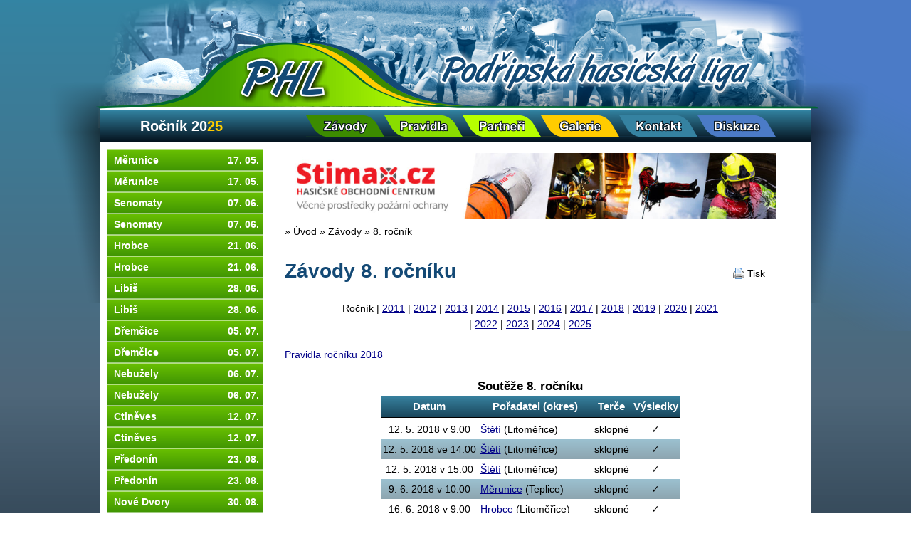

--- FILE ---
content_type: text/html; charset=utf-8
request_url: https://www.podripskaliga.cz/rocniky/8
body_size: 5548
content:
<!DOCTYPE html>
<html>
	<head>
		<meta http-equiv="Content-Type" content="text/html; charset=utf-8" />

		<meta name="description" content="Sportovní hasičská liga v požárním útoku pro celé Podřipsko a okolní okresy. Soutěž na široké hadice pro muže a ženy na vlastní, ale i jednotnou mašinu." />

		<title>Podřipská hasičská liga &gt;&gt; Závody 8. ročníku</title>

		<link href="/liga/images/favicon.ico" rel="icon" type="image/x-icon" />

		<script type="text/javascript" src="/js/jquery-1.10.2.min.js"></script>
		<script type="text/javascript" src="/js/jquery-ui-1.10.3.custom.min.js"></script>
		<link rel="stylesheet" media="screen,projection,tv" href="/css/themes/smoothness/jquery-ui-1.10.3.custom.css" type="text/css" />

		<script type="text/javascript" src="/js/jquery.nette.js"></script>

		<script type="text/javascript" src="/js/jquery.rating/jquery.rating.pack.js"></script>
		<link rel="stylesheet" media="screen,projection,tv" href="/js/jquery.rating/jquery.rating.css" type="text/css" />

		<script type="text/javascript" src="/js/jquery.ui.datepicker-cs.js"></script>
		<script type="text/javascript" src="/js/jquery-ui-timepicker-addon.js"></script>

<script type="text/javascript" src="https://www.podripskaliga.cz/webtemp/jsloader-346bf06c02f1.js?1369563656"></script>
		<link rel="stylesheet" href="/js/texyla/css/style.css" type="text/css" />
		<link rel="stylesheet" href="/js/texyla/themes/default/theme.css" type="text/css" />

		<link rel="stylesheet" media="screen,projection,tv" href="/js/chosen/chosen.css" type="text/css" />
		<script type="text/javascript" src="/js/chosen/chosen.jquery.min.js"></script>

		<!-- nette validace formulářů -->
		<script type="text/JavaScript" src="/js/live-form-validation.js"></script>
		<!--script type="text/JavaScript" src=" /js/netteForms.js"></script-->

		<!-- fancybox pro fotky -->
		<link rel="stylesheet" href="/js/jquery.fancybox2/jquery.fancybox.css?v=2.1.4" type="text/css" media="screen" />
		<script type="text/javascript" src="/js/jquery.fancybox2/jquery.fancybox.pack.js?v=2.1.4"></script>

		<script type="text/javascript" src="/js/scripty.js"></script>

		<link rel="stylesheet" media="screen,projection,tv" href="/css/screen.css" type="text/css" />
		<link rel="stylesheet" media="screen,projection,tv" href="/liga/css/screen.css" type="text/css" />
		<link rel="stylesheet" media="print" href="/css/print.css" type="text/css" />

		<script type="text/JavaScript" src="/js/jquery.livequery.js"></script>
		<script type="text/JavaScript" src="/js/nette-ajax-form.js"></script>

		<script type="text/JavaScript" src="/js/jquery.tablesorter.min.js"></script>

		<script type="text/JavaScript" src="/js/jquery.cycle.lite.js"></script>

		<script type="text/JavaScript" src="/js/jquery.pnotify/jquery.pnotify.min.js"></script>
		<link rel="stylesheet" media="screen,projection,tv" href="/js/jquery.pnotify/jquery.pnotify.default.css" type="text/css" />

		<script type="text/JavaScript" src="/js/jquery.nette.dependentselectbox.js"></script>

		<script type="text/javascript" src="/js/ImageUploader/ImageUploader.js"></script>
		<script type="text/javascript" src="/js/ImageUploader/jquery.filedrop.js"></script>

		<script type="text/javascript" src="/js/lemmon-slider.js"></script>

		<!-- Obrázek pro sdílení na FB -->
		<meta property="og:image" content="https://www.podripskaliga.cz/liga/images/logo-facebook-nahled.png" />
	</head>

	<body>
		<div id="fb-root"></div>
		<script>(function(d, s, id) {
			var js, fjs = d.getElementsByTagName(s)[0];
			if (d.getElementById(id)) return;
			js = d.createElement(s); js.id = id;
			js.src = "//connect.facebook.net/cs_CZ/all.js#xfbml=1&appId=224781477550863";
			fjs.parentNode.insertBefore(js, fjs);
		}(document, 'script', 'facebook-jssdk'));</script>
		<div id="pozadi">
			<div id="dolni-polovina-stin">
				<div id="pozadi-modry-roh">
					<div id="horni-polovina-podklad">
						<div id="main">
							<div id="zahlavi">
								<div id="odkaz"><a href="/"><span>Úvodní stránka</span></a></div>
								<ul id="menu">
									<li class="souteze"><a href="/rocniky/" class="aktivni"><span>Soutěže</span></a></li>
									<li class="pravidla"><a href="/pravidla"><span>Pravidla</span></a></li>
									<li class="partneri"><a href="/partneri"><span>Partneři</span></a></li>
									<li class="galerie"><a href="/galerie/"><span>Galerie</span></a></li>
									<li class="kontakt"><a href="/kontakt"><span>Kontakt</span></a></li>
									<li class="diskuze"><a href="/forum/"><span>Fórum</span></a></li>
								</ul>
							</div>
							<div id="obsah">

								<div id="hlavni-obsah">
									<div class="center"><a href="https://www.stimax.cz/" target="_blank"><img src="https://www.podripskaliga.cz/liga/images/stimax.jpg" width="690" height="92" /></a></div>
<div class="breadcrumbs">
<form method="get">
	&raquo;
				<a href="/" class="single">Úvod</a>
				&raquo;
				<a href="/rocniky/" class="single">Závody</a>
				&raquo;
			<a href="/rocniky/8">8. ročník</a>
</form>
</div>
									<p class="tisk"><span>Tisk</span></p>


									<h1>Závody 8. ročníku</h1>

<div id="snippet--flashes">									
</div>
<p class="prehled-rocniku">Ročník
	
	| <a href="/rocniky/1" class=" ">2011</a>
	
	| <a href="/rocniky/2" class=" ">2012</a>
	
	| <a href="/rocniky/3" class=" ">2013</a>
	
	| <a href="/rocniky/4" class=" ">2014</a>
	
	| <a href="/rocniky/5" class=" ">2015</a>
	
	| <a href="/rocniky/6" class=" ">2016</a>
	
	| <a href="/rocniky/7" class=" ">2017</a>
	
	| <a href="/rocniky/8" class=" ">2018</a>
	
	| <a href="/rocniky/9" class=" ">2019</a>
	
	| <a href="/rocniky/10" class=" ">2020</a>
	
	| <a href="/rocniky/11" class=" ">2021</a>
	<br />
	| <a href="/rocniky/12" class=" ">2022</a>
	
	| <a href="/rocniky/13" class=" ">2023</a>
	
	| <a href="/rocniky/14" class=" ">2024</a>
	
	| <a href="/rocniky/15" class="aktualni-rocnik ">2025</a>


</p>




<p><a href="/rocniky/8/pravidla">Pravidla ročníku 2018</a></p>

	
<table class="prehled">
	<caption>Soutěže 8. ročníku</caption>
	<thead>
		<tr>
			<th>Datum</th><th>Pořadatel (okres)</th><th>Terče</th><th>Výsledky</th>
		</tr>
	</thead>
	<tbody>
	<tr>
		<td class="datum">12. 5. 2018 v 9.00</td>
		<td><a href="/zavody/2018-05-12-09-00-steti-109" title="Informace o závodu">Štětí</a> (Litoměřice)</td>
		<td class="terce">sklopné</td>
		<td class="center">&check;</td>
		
	</tr>
	<tr>
		<td class="datum">12. 5. 2018 ve 14.00</td>
		<td><a href="/zavody/2018-05-12-14-00-steti-120" title="Informace o závodu">Štětí</a> (Litoměřice)</td>
		<td class="terce">sklopné</td>
		<td class="center">&check;</td>
		
	</tr>
	<tr>
		<td class="datum">12. 5. 2018 v 15.00</td>
		<td><a href="/zavody/2018-05-12-15-00-steti-121" title="Informace o závodu">Štětí</a> (Litoměřice)</td>
		<td class="terce">sklopné</td>
		<td class="center">&check;</td>
		
	</tr>
	<tr>
		<td class="datum">9. 6. 2018 v 10.00</td>
		<td><a href="/zavody/2018-06-09-10-00-merunice-110" title="Informace o závodu">Měrunice</a> (Teplice)</td>
		<td class="terce">sklopné</td>
		<td class="center">&check;</td>
		
	</tr>
	<tr>
		<td class="datum">16. 6. 2018 v 9.00</td>
		<td><a href="/zavody/2018-06-16-09-00-hrobce-111" title="Informace o závodu">Hrobce</a> (Litoměřice)</td>
		<td class="terce">sklopné</td>
		<td class="center">&check;</td>
		
	</tr>
	<tr>
		<td class="datum">16. 6. 2018 ve 14.00</td>
		<td><a href="/zavody/2018-06-16-14-00-hrobce-122" title="Informace o závodu">Hrobce</a> (Litoměřice)</td>
		<td class="terce">sklopné</td>
		<td class="center">&check;</td>
		
	</tr>
	<tr>
		<td class="datum">16. 6. 2018 v 15.00</td>
		<td><a href="/zavody/2018-06-16-15-00-hrobce-123" title="Informace o závodu">Hrobce</a> (Litoměřice)</td>
		<td class="terce">sklopné</td>
		<td class="center">&check;</td>
		
	</tr>
	<tr>
		<td class="datum">30. 6. 2018 v 9.00</td>
		<td><a href="/zavody/2018-06-30-09-00-predonin-112" title="Informace o závodu">Předonín</a> (Litoměřice)</td>
		<td class="terce">sklopné</td>
		<td class="center">&check;</td>
		
	</tr>
	<tr>
		<td class="datum">30. 6. 2018 ve 14.00</td>
		<td><a href="/zavody/2018-06-30-14-00-predonin-124" title="Informace o závodu">Předonín</a> (Litoměřice)</td>
		<td class="terce">sklopné</td>
		<td class="center">&check;</td>
		
	</tr>
	<tr>
		<td class="datum">30. 6. 2018 v 15.00</td>
		<td><a href="/zavody/2018-06-30-15-00-predonin-125" title="Informace o závodu">Předonín</a> (Litoměřice)</td>
		<td class="terce">sklopné</td>
		<td class="center">&check;</td>
		
	</tr>
	<tr>
		<td class="datum">6. 7. 2018 v 9.00</td>
		<td><a href="/zavody/2018-07-06-09-00-ctineves-118" title="Informace o závodu">Ctiněves</a> (Litoměřice)</td>
		<td class="terce">sklopné</td>
		<td class="center">&check;</td>
		
	</tr>
	<tr>
		<td class="datum">6. 7. 2018 v 10.30</td>
		<td><a href="/zavody/2018-07-06-10-30-ctineves-135" title="Informace o závodu">Ctiněves</a> (Litoměřice)</td>
		<td class="terce">sklopné</td>
		<td class="center">&check;</td>
		
	</tr>
	<tr>
		<td class="datum">6. 7. 2018 v 15.00</td>
		<td><a href="/zavody/2018-07-06-15-00-ctineves-136" title="Informace o závodu">Ctiněves</a> (Litoměřice)</td>
		<td class="terce">sklopné</td>
		<td class="center">&check;</td>
		
	</tr>
	<tr>
		<td class="datum">7. 7. 2018 v 9.00</td>
		<td><a href="/zavody/2018-07-07-09-00-dremcice-119" title="Informace o závodu">Dřemčice</a> (Litoměřice)</td>
		<td class="terce">sklopné</td>
		<td class="center">&check;</td>
		
	</tr>
	<tr>
		<td class="datum">7. 7. 2018 ve 14.00</td>
		<td><a href="/zavody/2018-07-07-14-00-dremcice-137" title="Informace o závodu">Dřemčice</a> (Litoměřice)</td>
		<td class="terce">sklopné</td>
		<td class="center">&check;</td>
		
	</tr>
	<tr>
		<td class="datum">7. 7. 2018 v 15.00</td>
		<td><a href="/zavody/2018-07-07-15-00-dremcice-138" title="Informace o závodu">Dřemčice</a> (Litoměřice)</td>
		<td class="terce">sklopné</td>
		<td class="center">&check;</td>
		
	</tr>
	<tr>
		<td class="datum">21. 7. 2018 v 9.00</td>
		<td><a href="/zavody/2018-07-21-09-00-decin-113" title="Informace o závodu">Děčín</a> (Děčín)</td>
		<td class="terce">sklopné</td>
		<td class="center">&check;</td>
		
	</tr>
	<tr>
		<td class="datum">21. 7. 2018 ve 14.00</td>
		<td><a href="/zavody/2018-07-21-14-00-decin-126" title="Informace o závodu">Děčín</a> (Děčín)</td>
		<td class="terce">sklopné</td>
		<td class="center">&check;</td>
		
	</tr>
	<tr>
		<td class="datum">21. 7. 2018 v 15.00</td>
		<td><a href="/zavody/2018-07-21-15-00-decin-127" title="Informace o závodu">Děčín</a> (Děčín)</td>
		<td class="terce">sklopné</td>
		<td class="center">&check;</td>
		
	</tr>
	<tr>
		<td class="datum">22. 7. 2018 v 10.00</td>
		<td><a href="/zavody/2018-07-22-10-00-decin-114" title="Informace o závodu">Děčín</a> (Děčín)</td>
		<td class="terce">sklopné</td>
		<td class="center">&check;</td>
		
	</tr>
	<tr class="zruseny-zavod">
		<td class="datum">11. 8. 2018 ve 14.00</td>
		<td><a href="/zavody/2018-08-11-14-00-vedomice-128" title="Informace o závodu">Vědomice</a> (Litoměřice)</td>
		<td class="terce">sklopné</td>
		<td class="center"></td>
		
	</tr>
	<tr class="zruseny-zavod">
		<td class="datum">11. 8. 2018 v 15.00</td>
		<td><a href="/zavody/2018-08-11-15-00-vedomice-129" title="Informace o závodu">Vědomice</a> (Litoměřice)</td>
		<td class="terce">sklopné</td>
		<td class="center"></td>
		
	</tr>
	<tr>
		<td class="datum">19. 8. 2018 v 9.00</td>
		<td><a href="/zavody/2018-08-19-09-00-brozany-116" title="Informace o závodu">Brozany</a> (Litoměřice)</td>
		<td class="terce">sklopné</td>
		<td class="center">&check;</td>
		
	</tr>
	<tr>
		<td class="datum">19. 8. 2018 v 10.30</td>
		<td><a href="/zavody/2018-08-19-10-30-brozany-130" title="Informace o závodu">Brozany</a> (Litoměřice)</td>
		<td class="terce">sklopné</td>
		<td class="center">&check;</td>
		
	</tr>
	<tr>
		<td class="datum">19. 8. 2018 v 11.30</td>
		<td><a href="/zavody/2018-08-19-11-30-brozany-132" title="Informace o závodu">Brozany</a> (Litoměřice)</td>
		<td class="terce">sklopné</td>
		<td class="center">&check;</td>
		
	</tr>
	<tr>
		<td class="datum">8. 9. 2018 v 9.00</td>
		<td><a href="/zavody/2018-09-08-09-00-nove-dvory-117" title="Informace o závodu">Nové Dvory</a> (Litoměřice)</td>
		<td class="terce">sklopné</td>
		<td class="center">&check;</td>
		
	</tr>
	<tr>
		<td class="datum">8. 9. 2018 v 11.00</td>
		<td><a href="/zavody/2018-09-08-11-00-nove-dvory-133" title="Informace o závodu">Nové Dvory</a> (Litoměřice)</td>
		<td class="terce">sklopné</td>
		<td class="center">&check;</td>
		
	</tr>
	<tr>
		<td class="datum">8. 9. 2018 v 11.00</td>
		<td><a href="/zavody/2018-09-08-11-00-nove-dvory-134" title="Informace o závodu">Nové Dvory</a> (Litoměřice)</td>
		<td class="terce">sklopné</td>
		<td class="center">&check;</td>
		
	</tr>
	<tr class="zapati-tabulky">
		<td colspan="5"><a href="/rocniky/8/vysledky">Bodová tabulka ročníku 2018</a></td>
	</tr>
	</tbody>
</table>

<h2>Všechny soutěže tohoto ročníku</h2>

<div id="mapa" class="prehled-zavodu"></div>

<script type="text/javascript" src="https://api4.mapy.cz/loader.js"></script>
<script type="text/javascript">Loader.load();</script>


<script lang="text/javascript">
var center = SMap.Coords.fromPP(132545536, 137236224);
var m = new SMap(JAK.gel("mapa"), center, 13);
m.addDefaultLayer(SMap.DEF_BASE).enable();
m.addDefaultControls();

var layer = new SMap.Layer.Marker();
m.addLayer(layer);
layer.enable();

var body = new Array;

	var card = new SMap.Card();
	card.getHeader().innerHTML = "<strong>"+"\u0160t\u011bt\u00ed"+"</strong>";

	body.push(SMap.Coords.fromPP(132987840, 137231232));
	var marker = new SMap.Marker(SMap.Coords.fromPP(132987840, 137231232), "marker137231232", { title: "\u0160t\u011bt\u00ed"});
	//marker.decorate(SMap.Marker.Feature.Card, card);
	layer.addMarker(marker);
	var card = new SMap.Card();
	card.getHeader().innerHTML = "<strong>"+"\u0160t\u011bt\u00ed"+"</strong>";

	body.push(SMap.Coords.fromPP(132987840, 137231232));
	var marker = new SMap.Marker(SMap.Coords.fromPP(132987840, 137231232), "marker137231232", { title: "\u0160t\u011bt\u00ed"});
	//marker.decorate(SMap.Marker.Feature.Card, card);
	layer.addMarker(marker);
	var card = new SMap.Card();
	card.getHeader().innerHTML = "<strong>"+"\u0160t\u011bt\u00ed"+"</strong>";

	body.push(SMap.Coords.fromPP(132987840, 137231232));
	var marker = new SMap.Marker(SMap.Coords.fromPP(132987840, 137231232), "marker137231232", { title: "\u0160t\u011bt\u00ed"});
	//marker.decorate(SMap.Marker.Feature.Card, card);
	layer.addMarker(marker);
	var card = new SMap.Card();
	card.getHeader().innerHTML = "<strong>"+"M\u011brunice"+"</strong>";

	body.push(SMap.Coords.fromPP(131715012, 137366904));
	var marker = new SMap.Marker(SMap.Coords.fromPP(131715012, 137366904), "marker137366904", { title: "M\u011brunice"});
	//marker.decorate(SMap.Marker.Feature.Card, card);
	layer.addMarker(marker);
	var card = new SMap.Card();
	card.getHeader().innerHTML = "<strong>"+"Hrobce"+"</strong>";

	body.push(SMap.Coords.fromPP(132651096, 137281952));
	var marker = new SMap.Marker(SMap.Coords.fromPP(132651096, 137281952), "marker137281952", { title: "Hrobce"});
	//marker.decorate(SMap.Marker.Feature.Card, card);
	layer.addMarker(marker);
	var card = new SMap.Card();
	card.getHeader().innerHTML = "<strong>"+"Hrobce"+"</strong>";

	body.push(SMap.Coords.fromPP(132651096, 137281952));
	var marker = new SMap.Marker(SMap.Coords.fromPP(132651096, 137281952), "marker137281952", { title: "Hrobce"});
	//marker.decorate(SMap.Marker.Feature.Card, card);
	layer.addMarker(marker);
	var card = new SMap.Card();
	card.getHeader().innerHTML = "<strong>"+"Hrobce"+"</strong>";

	body.push(SMap.Coords.fromPP(132651096, 137281952));
	var marker = new SMap.Marker(SMap.Coords.fromPP(132651096, 137281952), "marker137281952", { title: "Hrobce"});
	//marker.decorate(SMap.Marker.Feature.Card, card);
	layer.addMarker(marker);
	var card = new SMap.Card();
	card.getHeader().innerHTML = "<strong>"+"P\u0159edon\u00edn"+"</strong>";

	body.push(SMap.Coords.fromPP(132888512, 137191680));
	var marker = new SMap.Marker(SMap.Coords.fromPP(132888512, 137191680), "marker137191680", { title: "P\u0159edon\u00edn"});
	//marker.decorate(SMap.Marker.Feature.Card, card);
	layer.addMarker(marker);
	var card = new SMap.Card();
	card.getHeader().innerHTML = "<strong>"+"P\u0159edon\u00edn"+"</strong>";

	body.push(SMap.Coords.fromPP(132888512, 137191680));
	var marker = new SMap.Marker(SMap.Coords.fromPP(132888512, 137191680), "marker137191680", { title: "P\u0159edon\u00edn"});
	//marker.decorate(SMap.Marker.Feature.Card, card);
	layer.addMarker(marker);
	var card = new SMap.Card();
	card.getHeader().innerHTML = "<strong>"+"P\u0159edon\u00edn"+"</strong>";

	body.push(SMap.Coords.fromPP(132888512, 137191680));
	var marker = new SMap.Marker(SMap.Coords.fromPP(132888512, 137191680), "marker137191680", { title: "P\u0159edon\u00edn"});
	//marker.decorate(SMap.Marker.Feature.Card, card);
	layer.addMarker(marker);
	var card = new SMap.Card();
	card.getHeader().innerHTML = "<strong>"+"Ctin\u011bves"+"</strong>";

	body.push(SMap.Coords.fromPP(132834240, 136983520));
	var marker = new SMap.Marker(SMap.Coords.fromPP(132834240, 136983520), "marker136983520", { title: "Ctin\u011bves"});
	//marker.decorate(SMap.Marker.Feature.Card, card);
	layer.addMarker(marker);
	var card = new SMap.Card();
	card.getHeader().innerHTML = "<strong>"+"Ctin\u011bves"+"</strong>";

	body.push(SMap.Coords.fromPP(132834240, 136983520));
	var marker = new SMap.Marker(SMap.Coords.fromPP(132834240, 136983520), "marker136983520", { title: "Ctin\u011bves"});
	//marker.decorate(SMap.Marker.Feature.Card, card);
	layer.addMarker(marker);
	var card = new SMap.Card();
	card.getHeader().innerHTML = "<strong>"+"Ctin\u011bves"+"</strong>";

	body.push(SMap.Coords.fromPP(132834240, 136983520));
	var marker = new SMap.Marker(SMap.Coords.fromPP(132834240, 136983520), "marker136983520", { title: "Ctin\u011bves"});
	//marker.decorate(SMap.Marker.Feature.Card, card);
	layer.addMarker(marker);
	var card = new SMap.Card();
	card.getHeader().innerHTML = "<strong>"+"D\u0159em\u010dice"+"</strong>";

	body.push(SMap.Coords.fromPP(131927680, 137332448));
	var marker = new SMap.Marker(SMap.Coords.fromPP(131927680, 137332448), "marker137332448", { title: "D\u0159em\u010dice"});
	//marker.decorate(SMap.Marker.Feature.Card, card);
	layer.addMarker(marker);
	var card = new SMap.Card();
	card.getHeader().innerHTML = "<strong>"+"D\u0159em\u010dice"+"</strong>";

	body.push(SMap.Coords.fromPP(131927680, 137332448));
	var marker = new SMap.Marker(SMap.Coords.fromPP(131927680, 137332448), "marker137332448", { title: "D\u0159em\u010dice"});
	//marker.decorate(SMap.Marker.Feature.Card, card);
	layer.addMarker(marker);
	var card = new SMap.Card();
	card.getHeader().innerHTML = "<strong>"+"D\u0159em\u010dice"+"</strong>";

	body.push(SMap.Coords.fromPP(131927680, 137332448));
	var marker = new SMap.Marker(SMap.Coords.fromPP(131927680, 137332448), "marker137332448", { title: "D\u0159em\u010dice"});
	//marker.decorate(SMap.Marker.Feature.Card, card);
	layer.addMarker(marker);
	var card = new SMap.Card();
	card.getHeader().innerHTML = "<strong>"+"D\u011b\u010d\u00edn"+"</strong>";

	body.push(SMap.Coords.fromPP(132602709, 138403317));
	var marker = new SMap.Marker(SMap.Coords.fromPP(132602709, 138403317), "marker138403317", { title: "D\u011b\u010d\u00edn"});
	//marker.decorate(SMap.Marker.Feature.Card, card);
	layer.addMarker(marker);
	var card = new SMap.Card();
	card.getHeader().innerHTML = "<strong>"+"D\u011b\u010d\u00edn"+"</strong>";

	body.push(SMap.Coords.fromPP(132602709, 138403317));
	var marker = new SMap.Marker(SMap.Coords.fromPP(132602709, 138403317), "marker138403317", { title: "D\u011b\u010d\u00edn"});
	//marker.decorate(SMap.Marker.Feature.Card, card);
	layer.addMarker(marker);
	var card = new SMap.Card();
	card.getHeader().innerHTML = "<strong>"+"D\u011b\u010d\u00edn"+"</strong>";

	body.push(SMap.Coords.fromPP(132602709, 138403317));
	var marker = new SMap.Marker(SMap.Coords.fromPP(132602709, 138403317), "marker138403317", { title: "D\u011b\u010d\u00edn"});
	//marker.decorate(SMap.Marker.Feature.Card, card);
	layer.addMarker(marker);
	var card = new SMap.Card();
	card.getHeader().innerHTML = "<strong>"+"D\u011b\u010d\u00edn"+"</strong>";

	body.push(SMap.Coords.fromPP(132602709, 138403317));
	var marker = new SMap.Marker(SMap.Coords.fromPP(132602709, 138403317), "marker138403317", { title: "D\u011b\u010d\u00edn"});
	//marker.decorate(SMap.Marker.Feature.Card, card);
	layer.addMarker(marker);
	var card = new SMap.Card();
	card.getHeader().innerHTML = "<strong>"+"V\u011bdomice"+"</strong>";

	body.push(SMap.Coords.fromPP(132706443, 137183305));
	var marker = new SMap.Marker(SMap.Coords.fromPP(132706443, 137183305), "marker137183305", { title: "V\u011bdomice"});
	//marker.decorate(SMap.Marker.Feature.Card, card);
	layer.addMarker(marker);
	var card = new SMap.Card();
	card.getHeader().innerHTML = "<strong>"+"V\u011bdomice"+"</strong>";

	body.push(SMap.Coords.fromPP(132706443, 137183305));
	var marker = new SMap.Marker(SMap.Coords.fromPP(132706443, 137183305), "marker137183305", { title: "V\u011bdomice"});
	//marker.decorate(SMap.Marker.Feature.Card, card);
	layer.addMarker(marker);
	var card = new SMap.Card();
	card.getHeader().innerHTML = "<strong>"+"Brozany"+"</strong>";

	body.push(SMap.Coords.fromPP(132466176, 137272832));
	var marker = new SMap.Marker(SMap.Coords.fromPP(132466176, 137272832), "marker137272832", { title: "Brozany"});
	//marker.decorate(SMap.Marker.Feature.Card, card);
	layer.addMarker(marker);
	var card = new SMap.Card();
	card.getHeader().innerHTML = "<strong>"+"Brozany"+"</strong>";

	body.push(SMap.Coords.fromPP(132466176, 137272832));
	var marker = new SMap.Marker(SMap.Coords.fromPP(132466176, 137272832), "marker137272832", { title: "Brozany"});
	//marker.decorate(SMap.Marker.Feature.Card, card);
	layer.addMarker(marker);
	var card = new SMap.Card();
	card.getHeader().innerHTML = "<strong>"+"Brozany"+"</strong>";

	body.push(SMap.Coords.fromPP(132466176, 137272832));
	var marker = new SMap.Marker(SMap.Coords.fromPP(132466176, 137272832), "marker137272832", { title: "Brozany"});
	//marker.decorate(SMap.Marker.Feature.Card, card);
	layer.addMarker(marker);
	var card = new SMap.Card();
	card.getHeader().innerHTML = "<strong>"+"Nov\u00e9 Dvory"+"</strong>";

	body.push(SMap.Coords.fromPP(132545536, 137236224));
	var marker = new SMap.Marker(SMap.Coords.fromPP(132545536, 137236224), "marker137236224", { title: "Nov\u00e9 Dvory"});
	//marker.decorate(SMap.Marker.Feature.Card, card);
	layer.addMarker(marker);
	var card = new SMap.Card();
	card.getHeader().innerHTML = "<strong>"+"Nov\u00e9 Dvory"+"</strong>";

	body.push(SMap.Coords.fromPP(132545536, 137236224));
	var marker = new SMap.Marker(SMap.Coords.fromPP(132545536, 137236224), "marker137236224", { title: "Nov\u00e9 Dvory"});
	//marker.decorate(SMap.Marker.Feature.Card, card);
	layer.addMarker(marker);
	var card = new SMap.Card();
	card.getHeader().innerHTML = "<strong>"+"Nov\u00e9 Dvory"+"</strong>";

	body.push(SMap.Coords.fromPP(132545536, 137236224));
	var marker = new SMap.Marker(SMap.Coords.fromPP(132545536, 137236224), "marker137236224", { title: "Nov\u00e9 Dvory"});
	//marker.decorate(SMap.Marker.Feature.Card, card);
	layer.addMarker(marker);

var novyStred = m.computeCenterZoom(body, true);
m.setCenterZoom(novyStred[0], novyStred[1]);

m.addDefaultLayer(SMap.DEF_OPHOTO);
m.addDefaultLayer(SMap.DEF_OPHOTO0203);
m.addDefaultLayer(SMap.DEF_OPHOTO0406);
m.addDefaultLayer(SMap.DEF_TURIST);
m.addDefaultLayer(SMap.DEF_HISTORIC);
m.addDefaultLayer(SMap.DEF_BASE).enable();

var layerSwitch = new SMap.Control.Layer();
layerSwitch.addDefaultLayer(SMap.DEF_BASE);
layerSwitch.addDefaultLayer(SMap.DEF_OPHOTO);
layerSwitch.addDefaultLayer(SMap.DEF_TURIST);
layerSwitch.addDefaultLayer(SMap.DEF_OPHOTO0406);
layerSwitch.addDefaultLayer(SMap.DEF_OPHOTO0203);
layerSwitch.addDefaultLayer(SMap.DEF_HISTORIC);
m.addControl(layerSwitch,{ left:"8px", top:"9px"});
</script>

									<span class="cleaner"></span>
								</div>

								<div id="postrani">
<div id="snippet-souteze-"><div class="prehled-soutezi">
	<h2>
		<!--a href=" /rocniky/8?do=souteze- predchozi" class="ajax predchozi">&laquo;</a-->
		Ročník 20<strong>25</strong>
		
	</h2>
	<ul>
				<li class="zavod byl"><span class="stav">&check;</span><a href="/zavody/2025-05-17-09-00-merunice-345" title="Zobrazit informace o závodu"><span class="nazev">Měrunice</span> <span class="datum">17. 05.</span></a></li>
				<li class="zavod byl"><span class="stav">&check;</span><a href="/zavody/2025-05-17-11-00-merunice-346" title="Zobrazit informace o závodu"><span class="nazev">Měrunice</span> <span class="datum">17. 05.</span></a></li>
				<li class="zavod byl"><span class="stav">&check;</span><a href="/zavody/2025-06-07-09-00-senomaty-347" title="Zobrazit informace o závodu"><span class="nazev">Senomaty</span> <span class="datum">07. 06.</span></a></li>
				<li class="zavod byl"><span class="stav">&check;</span><a href="/zavody/2025-06-07-11-00-senomaty-348" title="Zobrazit informace o závodu"><span class="nazev">Senomaty</span> <span class="datum">07. 06.</span></a></li>
				<li class="zavod byl"><span class="stav">&check;</span><a href="/zavody/2025-06-21-09-00-hrobce-349" title="Zobrazit informace o závodu"><span class="nazev">Hrobce</span> <span class="datum">21. 06.</span></a></li>
				<li class="zavod byl"><span class="stav">&check;</span><a href="/zavody/2025-06-21-11-00-hrobce-350" title="Zobrazit informace o závodu"><span class="nazev">Hrobce</span> <span class="datum">21. 06.</span></a></li>
				<li class="zavod byl"><span class="stav">&check;</span><a href="/zavody/2025-06-28-09-00-libis-351" title="Zobrazit informace o závodu"><span class="nazev">Libiš</span> <span class="datum">28. 06.</span></a></li>
				<li class="zavod byl"><span class="stav">&check;</span><a href="/zavody/2025-06-28-11-00-libis-352" title="Zobrazit informace o závodu"><span class="nazev">Libiš</span> <span class="datum">28. 06.</span></a></li>
				<li class="zavod byl"><span class="stav">&check;</span><a href="/zavody/2025-07-05-09-00-dremcice-353" title="Zobrazit informace o závodu"><span class="nazev">Dřemčice</span> <span class="datum">05. 07.</span></a></li>
				<li class="zavod byl"><span class="stav">&check;</span><a href="/zavody/2025-07-05-11-00-dremcice-354" title="Zobrazit informace o závodu"><span class="nazev">Dřemčice</span> <span class="datum">05. 07.</span></a></li>
				<li class="zavod byl"><span class="stav">&check;</span><a href="/zavody/2025-07-06-09-00-nebuzely-355" title="Zobrazit informace o závodu"><span class="nazev">Nebužely</span> <span class="datum">06. 07.</span></a></li>
				<li class="zavod byl"><span class="stav">&check;</span><a href="/zavody/2025-07-06-11-00-nebuzely-356" title="Zobrazit informace o závodu"><span class="nazev">Nebužely</span> <span class="datum">06. 07.</span></a></li>
				<li class="zavod byl"><span class="stav">&check;</span><a href="/zavody/2025-07-12-09-00-ctineves-357" title="Zobrazit informace o závodu"><span class="nazev">Ctiněves</span> <span class="datum">12. 07.</span></a></li>
				<li class="zavod byl"><span class="stav">&check;</span><a href="/zavody/2025-07-12-11-00-ctineves-358" title="Zobrazit informace o závodu"><span class="nazev">Ctiněves</span> <span class="datum">12. 07.</span></a></li>
				<li class="zavod byl"><span class="stav">&check;</span><a href="/zavody/2025-08-23-09-00-predonin-359" title="Zobrazit informace o závodu"><span class="nazev">Předonín</span> <span class="datum">23. 08.</span></a></li>
				<li class="zavod byl"><span class="stav">&check;</span><a href="/zavody/2025-08-23-11-00-predonin-360" title="Zobrazit informace o závodu"><span class="nazev">Předonín</span> <span class="datum">23. 08.</span></a></li>
				<li class="zavod byl"><span class="stav">&check;</span><a href="/zavody/2025-08-30-09-00-nove-dvory-361" title="Zobrazit informace o závodu"><span class="nazev">Nové Dvory</span> <span class="datum">30. 08.</span></a></li>
				<li class="zavod byl"><span class="stav">&check;</span><a href="/zavody/2025-08-30-11-00-nove-dvory-362" title="Zobrazit informace o závodu"><span class="nazev">Nové Dvory</span> <span class="datum">30. 08.</span></a></li>
				<li class="zavod byl"><span class="stav">&check;</span><a href="/zavody/2025-09-07-09-00-brozany-363" title="Zobrazit informace o závodu"><span class="nazev">Brozany</span> <span class="datum">07. 09.</span></a></li>
				<li class="zavod byl"><span class="stav">&check;</span><a href="/zavody/2025-09-07-11-00-brozany-364" title="Zobrazit informace o závodu"><span class="nazev">Brozany</span> <span class="datum">07. 09.</span></a></li>
				<li class="zavod byl"><span class="stav">&check;</span><a href="/zavody/2025-09-13-09-00-steti-376" title="Zobrazit informace o závodu"><span class="nazev">Štětí</span> <span class="datum">13. 09.</span></a></li>
				<li class="zavod byl"><span class="stav">&check;</span><a href="/zavody/2025-09-13-11-00-steti-387" title="Zobrazit informace o závodu"><span class="nazev">Štětí</span> <span class="datum">13. 09.</span></a></li>
				<li class="zavod byl"><span class="stav">&check;</span><a href="/zavody/2025-09-20-09-00-dolni-habartice-365" title="Zobrazit informace o závodu"><span class="nazev">Dolní Habartice</span> <span class="datum">20. 09.</span></a></li>
				<li class="zavod byl"><span class="stav">&check;</span><a href="/zavody/2025-09-20-11-00-dolni-habartice-366" title="Zobrazit informace o závodu"><span class="nazev">Dolní Habartice</span> <span class="datum">20. 09.</span></a></li>
	</ul>

	<h3>PHL - žáci</h3>
	<ul>
				<li class="zavod byl"><span class="stav">&check;</span><a href="/zavody/2025-05-04-09-00-hrebec-367" title="Zobrazit informace o závodu"><span class="nazev">Hřebeč</span> <span class="datum">04. 05.</span></a></li>
				<li class="zavod byl"><span class="stav">&check;</span><a href="/zavody/2025-05-04-11-00-hrebec-378" title="Zobrazit informace o závodu"><span class="nazev">Hřebeč</span> <span class="datum">04. 05.</span></a></li>
				<li class="zavod byl"><span class="stav">&check;</span><a href="/zavody/2025-05-08-09-00-ctineves-368" title="Zobrazit informace o závodu"><span class="nazev">Ctiněves</span> <span class="datum">08. 05.</span></a></li>
				<li class="zavod byl"><span class="stav">&check;</span><a href="/zavody/2025-05-08-11-00-ctineves-379" title="Zobrazit informace o závodu"><span class="nazev">Ctiněves</span> <span class="datum">08. 05.</span></a></li>
				<li class="zavod byl"><span class="stav">&check;</span><a href="/zavody/2025-05-11-09-00-predonin-369" title="Zobrazit informace o závodu"><span class="nazev">Předonín</span> <span class="datum">11. 05.</span></a></li>
				<li class="zavod byl"><span class="stav">&check;</span><a href="/zavody/2025-05-11-11-00-predonin-380" title="Zobrazit informace o závodu"><span class="nazev">Předonín</span> <span class="datum">11. 05.</span></a></li>
				<li class="zavod byl"><span class="stav">&check;</span><a href="/zavody/2025-05-31-09-00-nove-dvory-370" title="Zobrazit informace o závodu"><span class="nazev">Nové Dvory</span> <span class="datum">31. 05.</span></a></li>
				<li class="zavod byl"><span class="stav">&check;</span><a href="/zavody/2025-05-31-11-00-nove-dvory-381" title="Zobrazit informace o závodu"><span class="nazev">Nové Dvory</span> <span class="datum">31. 05.</span></a></li>
				<li class="zavod zruseny"><span class="stav"></span><a href="/zavody/2025-06-08-09-00-senomaty-371" title="Zobrazit informace o závodu"><span class="nazev">Senomaty</span> <span class="datum">08. 06.</span></a></li>
				<li class="zavod zruseny"><span class="stav"></span><a href="/zavody/2025-06-08-11-00-senomaty-382" title="Zobrazit informace o závodu"><span class="nazev">Senomaty</span> <span class="datum">08. 06.</span></a></li>
				<li class="zavod byl"><span class="stav">&check;</span><a href="/zavody/2025-06-22-09-00-hrobce-372" title="Zobrazit informace o závodu"><span class="nazev">Hrobce</span> <span class="datum">22. 06.</span></a></li>
				<li class="zavod byl"><span class="stav">&check;</span><a href="/zavody/2025-06-22-11-00-hrobce-383" title="Zobrazit informace o závodu"><span class="nazev">Hrobce</span> <span class="datum">22. 06.</span></a></li>
				<li class="zavod byl"><span class="stav">&check;</span><a href="/zavody/2025-06-29-09-00-libis-373" title="Zobrazit informace o závodu"><span class="nazev">Libiš</span> <span class="datum">29. 06.</span></a></li>
				<li class="zavod byl"><span class="stav">&check;</span><a href="/zavody/2025-06-29-11-00-libis-384" title="Zobrazit informace o závodu"><span class="nazev">Libiš</span> <span class="datum">29. 06.</span></a></li>
				<li class="zavod byl"><span class="stav">&check;</span><a href="/zavody/2025-08-31-09-00-obora-374" title="Zobrazit informace o závodu"><span class="nazev">Obora</span> <span class="datum">31. 08.</span></a></li>
				<li class="zavod byl"><span class="stav">&check;</span><a href="/zavody/2025-08-31-11-00-obora-385" title="Zobrazit informace o závodu"><span class="nazev">Obora</span> <span class="datum">31. 08.</span></a></li>
				<li class="zavod byl"><span class="stav">&check;</span><a href="/zavody/2025-09-07-09-00-brozany-375" title="Zobrazit informace o závodu"><span class="nazev">Brozany</span> <span class="datum">07. 09.</span></a></li>
				<li class="zavod byl"><span class="stav">&check;</span><a href="/zavody/2025-09-07-11-00-brozany-386" title="Zobrazit informace o závodu"><span class="nazev">Brozany</span> <span class="datum">07. 09.</span></a></li>
				<li class="zavod byl"><span class="stav">&check;</span><a href="/zavody/2025-09-14-09-00-steti-389" title="Zobrazit informace o závodu"><span class="nazev">Štětí</span> <span class="datum">14. 09.</span></a></li>
				<li class="zavod byl"><span class="stav">&check;</span><a href="/zavody/2025-09-14-11-00-steti-390" title="Zobrazit informace o závodu"><span class="nazev">Štětí</span> <span class="datum">14. 09.</span></a></li>
				<li class="zavod byl"><span class="stav">&check;</span><a href="/zavody/2025-09-21-09-00-dolni-habartice-377" title="Zobrazit informace o závodu"><span class="nazev">Dolní Habartice</span> <span class="datum">21. 09.</span></a></li>
				<li class="zavod byl"><span class="stav">&check;</span><a href="/zavody/2025-09-21-11-00-dolni-habartice-388" title="Zobrazit informace o závodu"><span class="nazev">Dolní Habartice</span> <span class="datum">21. 09.</span></a></li>
	</ul>
		<p class="celkove-vysledky"><a href="/rocniky/15/vysledky" title="Přejít na celkové výsledky ročníku">Bodová tabulka</a></p>
</div>
</div>																		<div class="reklama" id="reklama-cps">
										<!-- a href="http://cps.pozary.cz" title="CPS - Centrum požárního sportu"><img src="http://cps.pozary.cz/cps-210-135.jpg" border="0" alt="CPS - Centrum požárního sportu" width="210" height="135"></a -->
									</div>

<div id="snippet-auth-flashes">	
</div>
<div id="snippet-auth-"><form action="/rocniky/8?do=auth-loginForm-submit" method="post" id="frm-auth-loginForm"><table class="login">
	<tr class="input">
		<th><label class="required" for="frmloginForm-login">E-mail</label></th>
		<td><input type="text" class="text" name="login" id="frmloginForm-login" required="required" data-nette-rules='{op:&#39;:filled&#39;,msg:"Je nutn\u00e9 vyplnit p\u0159ihla\u0161ovac\u00ed e-mail."}' value="" /></td>
	</tr>
	<tr class="input">
		<th><label class="required" for="frmloginForm-heslo">Heslo</label></th>
		<td><input type="password" class="text" name="heslo" id="frmloginForm-heslo" required="required" data-nette-rules='{op:&#39;:filled&#39;,msg:"Je nutn\u00e9 vyplnit heslo."}' /></td>
	</tr>
	<tr>
		<td></td><td><input type="submit" class="button" name="save" id="frmloginForm-save" value="Přihlásit se" /></td>
	</tr>
	<tr>
		<td></td><td><a href="/uzivatele/add" title="Registrovat nového uživatele" class="add">Registrovat se</a></td>
	</tr>
	<tr>
		<td></td><td><a href="/uzivatele/zapomenute-udaje" class="help fancybox">Zapomenuté heslo</a></td>
	</tr>
</table>
</form>
</div>
									<p><a href="http://www.youtube.com/channel/UC-Dg6urdT0L0_UjWHVmcFmQ/videos"><img src="/liga/images/youtube.png" /></a></p>

									<p class="center"><a href="https://www.toplist.cz/" target="_top"><img src="https://toplist.cz/count.asp?id=1238769&logo=mc" alt="TOPlist" border="0" /></a>

									<span class="cleaner"></span>
								</div>
								<div id="patka">
									<div class="vnitrni">
									<!--div class="logo"><img src=" /images/logo.png" /></div-->
										<h3>Podřipská hasičská liga v požárním útoku</strong></h3>
										<p class="menu"><a href="/clanky/">Články</a> | 
											<a href="/rocniky/" class="aktivni">Soutěže</a> |
											
											<a href="/pravidla">Pravidla</a> |
											
											<a href="/partneri">Partneři</a> |
											
											<a href="/galerie/">Galerie</a> |
											
											<a href="/kontakt">Kontakt</a> |
											
											<a href="/forum/">Fórum</a> |
											 <a href="/mapa-stranek">Mapa stránek</a> | <a href="/sprava/">Správa</a></p>
									</div>
									<p>Podřipská hasičská liga &copy; 2026 ~ Vytvořil <a href="https://milanpala.cz/">milanpala.cz</a> ~ Redakční systém <a href="https://github.com/FSL-CMS/fsl-cms/wiki">FSL CMS</a></p>
								</div>
							</div>
						</div>
					</div>
				</div>
			</div>
		</div>
		<script type="text/javascript">

		var _gaq = _gaq || [];
		_gaq.push(['_setAccount', 'UA-335055-8']);
		_gaq.push(['_trackPageview']);

		(function() {
			var ga = document.createElement('script'); ga.type = 'text/javascript'; ga.async = true;
			ga.src = ('https:' == document.location.protocol ? 'https://ssl' : 'http://www') + '.google-analytics.com/ga.js';
			var s = document.getElementsByTagName('script')[0]; s.parentNode.insertBefore(ga, s);
		})();

		</script>
	</body>
</html>


--- FILE ---
content_type: text/css
request_url: https://www.podripskaliga.cz/css/screen.css
body_size: 4569
content:
html {margin: 0; padding: 0;}
body {font: 14px/1.7 Arial, sans-serif; color: #000; margin: 0;	padding: 0;}

a img		{border: 0;}

h1			{font-size: 180%; color: #000; padding-bottom: 0px;}
h2			{font-size: 135%; font-weight: bold;}
h3, caption	{font-size: 120%; font-weight: bold;}
h4			{font-size: 110%; font-weight: bold;}

h2 + ul, h3 + ul,
h4 + ul			{margin-top: -1em;}
h2 + p			{margin-top: -0.5em;}

dt	{font-weight: bold;}
dd ul {margin-top: 0; margin-bottom: 0.5em;}
dd > p			{margin-top: 0;}
dd + dt, dd + div	{margin-top: 1.5em;}

strong	{font-weight: bold;}

abbr		{border-bottom: 1px dotted #000; cursor: help;}

table h3			{margin: 0; padding: 0;}
td p			{margin: 0 !important;}
td p + p		{margin-bottom: 1em;}
.zapati-tabulky {text-align: center;}

.odkaz-pod-caru	{vertical-align: super; font-size: 80%;}
.cleaner			{display: block; clear: both;}
.center			{text-align: center;}

h2 .edit, h3 .edit, h2 .delete, h3 .delete, h2 .add	{font-size: 80%; font-weight: normal;}
.paginator	{text-align: center; clear: left;}
.nadpis-zvyrazneny	{color: rgb(218, 37, 29);}

.muzi	{color: #008;}
.zeny	{color: #800;}
.veterani	{color: #080;}

.config		{border: 1px solid #E2C822; color: #000; background: #FFF9D7; padding-left: 2em !important; padding-top: 1em; padding-bottom: 1em;}

/* ----------------------------------------------------------------------mp-- */
/* Vzhled layoutu stránek */
#main		{width: 1000px; margin: 0 auto; position: relative; background: #fff;}
#postrani		{width: 200px; float: left; padding: 20px 0 0 10px; background: #fff;}
#hlavni-obsah	{width: 715px; float: right; padding: 20px 40px 0 25px; background: #fff; border-left: 1px solid #aaa;}
#hlavni-obsah h2	{clear: left;}
#zahlavi		{height: 235px; width: 1000px; position: relative;}
#patka		{clear: both; margin-left: 20px; padding: 30px 30px 30px 0px;}
#patka .logo	{float: left; margin-right: 20px;}
/* ----------------------------------------------------------------------mp-- */


/* styly tabulek */
/*table	{clear: both; border-collapse: collapse; text-align: center; margin: 0 auto;}*/

/* ----------------------------------------------------------------------mp-- */
/* Vzhled formulářů */
form table	{margin-left: 0; margin-right: 0; text-align: left; border: 0;}
form th		{border-color: #fff; background-color: #aaa;}
form td		{border: 0px;}
/*th			{color: #000; background: rgb(141, 205, 199); font-weight: bold;}*/
/*th, td		{padding: 3px; border: 1px solid #000;}*/
/*thead		{font-size: 110%; text-align: center; font-size: 110%;}*/
fieldset table	{margin-bottom: 0 !important;}
fieldset table + table	{margin-bottom: 1.5em;}

fieldset td input + small, fieldset td select + small, fieldset td label + small, fieldset td span + small, fieldset td input + small, fieldset td button + small	{display: block; padding-left: 20px; background: url('../images/icons/help.png') left center no-repeat;}

fieldset input[name="save"], fieldset input[name="saveAndReturn"], fieldset input[name="saveAndAdd"], fieldset input[name="cancel"]	{font-size: 150%; padding: 10px;}

/* Styly pro vzhled výběru data */
div.ui-datepicker	{font-size: 80%;}
.ui-widget dd + dt	{margin-top: 0;}
/* DOporučené styly ze stránek pluginu */
.ui-timepicker-div .ui-widget-header { margin-bottom: 8px; }
.ui-timepicker-div dl { text-align: left; }
.ui-timepicker-div dl dt { height: 25px; margin-bottom: -25px; }
.ui-timepicker-div dl dd { margin: 0 10px 10px 65px; }
.ui-timepicker-div td { font-size: 90%; }
.ui-tpicker-grid-label { background: none; border: none; margin: 0; padding: 0; }

.odkazy-na-zavody	{display: none;}
/* ----------------------------------------------------------------------mp-- */

/* ----------------------------------------------------------------------mp-- */
/* Tabulka vložená do textu prostřednictvím texy */
.tabulka-v-textu	{clear: both; border-collapse: collapse; text-align: center; margin: 0 auto;}
.tabulka-v-textu th	{font-weight: bold;}
.tabulka-v-textu th,
.tabulka-v-textu td	{padding: 3px; border: 1px solid #000;}
/* ----------------------------------------------------------------------mp-- */

/* ----------------------------------------------------------------------mp-- */
/*
Tabulka obsahující přehled dat => přehledová tabulka
- zvýrazněné záhlaví
- vyznačené sudé/liché řádky
*/
table.prehled		{margin: 0 auto; border-collapse: collapse; min-width: 60%;}
table.prehled tbody tr:nth-child(even) {background: #ccc;}
table.prehled tbody tr:nth-child(odd) {}
table.prehled th,
table.prehled td	{padding: 3px;}
table.prehled th	{color: #000; background: #aaa; border: 0px; font-weight: bold;}
table.prehled td	{border: 0px;}
table.prehled thead	{border-bottom: #000 double 3px; font-size: 110%;}
table.prehled tbody	{text-align: left;}

table.prehled tbody.barevna tr:nth-child(even)	{background: #fff;}
table.prehled tbody.barevna tr:nth-child(odd)	{background: #fff;}
table.prehled tbody.barevna tr.suda	{background: #ccc;}

/* Vlastnosti speciálních sloupců přehledové tabulky */
table.prehled .datum	{text-align: center;}
table.prehled .rocnik	{text-align: center;}
table.prehled .cas		{text-align: center;}
table.prehled .nejlepsi	{font-weight: bold;}
table.prehled .poradi	{text-align: center; width: 55px;}
table.prehled .body		{text-align: center; width: 70px;}
table.prehled .terce	{text-align: center;}
table.prehled .pocet-stahnuti {text-align: center;}
table.prehled .pripona	{text-align: center;}
table.prehled .ukazatel-prubehu {text-align: center;}
table.prehled .okres {text-align: center;}
/* ----------------------------------------------------------------------mp-- */


/* ----------------------------------------------------------------------mp-- */
/* Odkaz pro tisk */
.tisk			{float: right; width: 100px; cursor: pointer; position: relative; top: -4.5em; right: -40px; margin-bottom: 0 !important;}
.tisk span		{padding-left: 20px; background: url('../images/icons/printer.png') left center no-repeat; margin: 0; cursor: pointer;}
/* ----------------------------------------------------------------------mp-- */


/* ----------------------------------------------------------------------mp-- */
/* Sloupcová úprava */
.dva-sloupce .sloupec			{width: 48%; float: left;}
.dva-sloupce .sloupec +.sloupec	{margin-left: 4%;}
/* ----------------------------------------------------------------------mp-- */


/* ----------------------------------------------------------------------mp-- */
/* Styly článků */
.clanek			{clear: left;}
.clanek + .clanek	{padding-top: 5px; margin-top: 10px;}
.clanek-paticka	{clear: both;}
.clanek-zahlavi	{font-size: 90%; margin-top: -1em; margin-bottom: 0.5em !important;}
.perex > p		{margin-top: 0;}
.clanek h2 + h2	{margin-top: -1em;}
h2 + .perex		{margin-top: -0.5em;}

.sloupec-clanku	{width: 504px; padding-right: 10px; border-right: 1px solid #000;}

.kategorie-clanku		{width: 190px; float: right; margin-left: 10px;}
.kategorie-clanku ul	{padding-left: 20px;}
.kategorie-clanku > h4	{margin-top: 0;}
.aktivni-diskuze		{float: right; width: 400px;}
.aktivni-diskuze h2		{margin-top: 0;}

.sablonyclanku-leve		{width: 190px; float: left;}
.sablonyclanku-prave	{width: 190px; float: right;}
/* ----------------------------------------------------------------------mp-- */


/* ----------------------------------------------------------------------mp-- */
/* Vzhled diskuzí */
.diskuze-nastaveni		{text-align: center;}
.komentar-form			{}
.vypis-komentaru		{margin-left: 2em;}
/* ----------------------------------------------------------------------mp-- */


/* ----------------------------------------------------------------------mp-- */
/* Přetahování položek */
.sortable .handle {width: 20px; text-align: center;}
.handle *	{display: none;}
/* ----------------------------------------------------------------------mp-- */


/* ----------------------------------------------------------------------mp-- */
/* Vzhled ročníků a závodů */
.nezverejneny-rocnik	{text-decoration: line-through;}
.prehled-rocniku		{text-align: center;}
.zruseny-zavod *		{text-decoration: line-through;}
/* ----------------------------------------------------------------------mp-- */


/* ----------------------------------------------------------------------mp-- */
/* Odkazy pro vpřed/vzad */
.relativni-odkazy .predchozi		{float: left; width: 49%; text-align: right;}
.relativni-odkazy .nasledujici	{float: right; width: 49%;}
.relativni-odkazy p				{margin: 0 !important;}
.relativni-odkazy:after			{content:"."; display: block; height: 0; clear: both; visibility: hidden;}
/* ----------------------------------------------------------------------mp-- */


/* ----------------------------------------------------------------------mp-- */
/* Vzhled fotek a fotogalerií */
.fotka img	{display: block;}
.fotka		{position: relative; width: 800px;}
.fotka-nahled	{position: relative; width: 180px; height: 135px; float: left; margin-right: 20px; margin-bottom: 20px; text-align: center;}
.fotka-nahled-rajce	{position: relative; width: 100px; height: 100px; float: left; margin-right: 10px; margin-bottom: 10px; text-align: center;}
.fotka-nahled .odkazy-ve-fotce, .fotka .odkazy-ve-fotce {position: absolute; left: 2px; top: 2px; background: #fff;}
.fotka-nahled .odkazy-ve-fotce, .fotka .odkazy-ve-fotce a {display: block;}
.fotka-nahled img, .fotka-nahled-rajce img	{-moz-box-shadow: 3px 3px 4px #000; -webkit-box-shadow: 3px 3px 4px #000; box-shadow: 3px 3px 4px #000;}
.fotka-profilova img {-moz-box-shadow: 3px 3px 4px #000; -webkit-box-shadow: 3px 3px 4px #000; box-shadow: 3px 3px 4px #000;}
.fotka-nahled a	{}
.fotka-v-clanku	{text-align: center;}

.sablonaclanku-nahled	{position: relative; width: 180px; height: 135px; float: left; margin-right: 0px; margin-bottom: 10px; text-align: center;}
.sablonaclanku-nahled img	{}

.nahledy img	{width: 120px; height: 90px;}

.odkaz-na-galerii .fotka-profilova	{float: right; width: 200px; height: 130px;}

.fotky-v-textu	{clear: left;}

.video		{text-align: center;}

.galerie-nahled			{margin-bottom: 1.5em;}
.galerie-nahled:after		{content:"."; display: block; height: 0; clear: both; visibility: hidden;}
.galerie-nahled-telo		{margin: 0 20px;}

.fotky-sportoviste-wrapper {margin-bottom: 1.5em; height: 135px; position: relative;}
.fotky-sportoviste {overflow: hidden; position: relative; margin: 0; padding: 0; height: 135px;}
.fotky-sportoviste .fotka-nahled {float: left; margin: 0 5px 0 0; list-style: none;}
/* IE6 issues */
.fotky-sportoviste {width: 100%;}

.fotky-sportoviste-wrapper .controls .prev-slide,
.fotky-sportoviste-wrapper .controls .next-slide {position: absolute; top: 50%; margin-top: -17px; height: 34px; width: 36px; display: block; text-indent: -9000px; background: url('../js/jquery.fancybox2/fancybox_sprite.png') no-repeat;}
.fotky-sportoviste-wrapper .controls .prev-slide {left: -38px; background-position: 0 -36px;}
.fotky-sportoviste-wrapper .controls .next-slide {right: -38px; left: auto; background-position: 0 -72px;}
/* ----------------------------------------------------------------------mp-- */


/* ----------------------------------------------------------------------mp-- */
/* Vzhled varovných zpráv */
.flash		{color: black; background: #FFF9D7; border: 1px solid #E2C822; padding: 1em; margin: 1em 0;}
.ok			{border: 1px solid #060 !important; color: #060 !important; background: #efd url('../images/icons/accept.png') 0.5em center no-repeat !important; padding-left: 2em !important;}
.error		{border: 1px solid #f00 !important; background: #fed !important; color: #f00 !important;}
.warning		{border: 1px solid #E2C822; color: #000; background: #FFF9D7 url('../images/icons/error.png') 0.5em center no-repeat; padding-left: 2em !important;}
.flash .edit	{border: 1px solid #E2C822; background: #FFF9D7; color: #000;}
div.ok, div.error, div.warning, div.edit, div.delete,
p.ok, p.error, p.warning, p.edit, p.delete {padding: 1em;}
p.edit a		{background: url('../images/icons/pencil.png') left no-repeat; padding-left: 20px;}

/* Varovné zprávy ve formuláři */
.form-error-message {color: #f00; background: url('../images/icons/error.png') 0.5em center no-repeat; padding-left: 2em;}
.form-control-error {border: #f00 solid 1px; color: #f00;}
.form-valid-message {color: #060; background: url('../images/icons/accept.png') 0.5em center no-repeat; padding-left: 2em;}
/* ----------------------------------------------------------------------mp-- */


/* ----------------------------------------------------------------------mp-- */
/* Vzhled speciálních odkazů */
a.add			{padding-left: 20px; background: url('../images/icons/add.png') left center no-repeat;}
a.edit			{padding-left: 20px; background: url('../images/icons/pencil.png') left center no-repeat;}
a.commentEdit		{padding-left: 20px; background: url('../images/icons/pencil.png') left center no-repeat;}
a.delete			{padding-left: 20px; background: url('../images/icons/bin.png') left center no-repeat;}
a.commentAdd		{padding-left: 20px; background: url('../images/icons/comment_add.png') left center no-repeat;}
a.commentDelete	{padding-left: 20px; background: url('../images/icons/comment_delete.png') left center no-repeat;}
a.odemknout		{padding-left: 20px; background: url('../images/icons/lock_open.png') left center no-repeat;}
a.zamknout		{padding-left: 20px; background: url('../images/icons/lock.png') left center no-repeat;}
a.commentMonitor	{padding-left: 20px; background: url('../images/icons/email_go.png') left center no-repeat;}
a.nesledovat		{padding-left: 20px; background: url('../images/icons/email_go.png') left center no-repeat;}
a.zverejnit		{padding-left: 20px; background: url('../images/icons/eye.png') left center no-repeat;}
a.help			{padding-left: 20px; background: url('../images/icons/help.png') left center no-repeat;}
a.printer			{padding-left: 20px; background: url('../images/icons/printer.png') left center no-repeat;}

a.aktualni-odkaz	{text-decoration: none;}
/* ----------------------------------------------------------------------mp-- */

p, div.ok, div.error, div.warning, table.prehled, fieldset {margin-bottom: 1.5em !important;}

/* ----------------------------------------------------------------------mp-- */
/* Řazení tabulek */
table.tablesorter thead tr th, table.tablesorter tfoot tr th {
	padding-right: 25px;
}
table.tablesorter thead tr .header {
	background-image: url(../js/tablesorter/bg.gif);
	background-repeat: no-repeat;
	background-position: center right;
	cursor: pointer;
}
table.tablesorter thead tr .headerSortUp {
	background-image: url(../js/tablesorter/asc.gif);
}
table.tablesorter thead tr .headerSortDown {
	background-image: url(../js/tablesorter/desc.gif);
}
table.tablesorter thead tr .header:hover {
	background-color: #ddd;
}
/* ----------------------------------------------------------------------mp-- */


/* ----------------------------------------------------------------------mp-- */
.sdileni-zavodu		{width: 300px; float: right;}
.kalendar a			{padding-left: 20px; background: url('../images/icons/calendar.png') left center no-repeat;}
/* ----------------------------------------------------------------------mp-- */




/* ----------------------------------------------------------------------mp-- */
/* MapaControl */
#mapa			{}
.misto-zavodu		{width: 300px;}
.misto-zavodu #mapa	{width: 300px; height: 350px;}
.mala-mapa		{width: 200px; height: 200px; float: right;}
.vyber-polohy		{width: 550px; height: 400px;}
.prehled-zavodu	{width: 700px; height: 400px;}
/* ----------------------------------------------------------------------mp-- */


/* ----------------------------------------------------------------------mp-- */
/* SlideshowControl */
.slideshow img	{top: 0; left: 0; position: absolute;}
.slideshow	{z-index: 0; position: relative; height: 235px; width: 1000px; top: 0; left: 0; position: absolute;}
/* ----------------------------------------------------------------------mp-- */


/* ----------------------------------------------------------------------mp-- */
/* NavigationControl */
.breadcrumbs				{margin-bottom: 1.5em; line-height: 25px;}
.breadcrumbs img			{-moz-vertical-align: 20%; padding-left: 5px;}
.breadcrumbs a				{color: #000 !important;}
.breadcrumbs a.aktualni-odkaz	{}
.breadcrumbs .single		{-moz-position: relative; -moz-top: -7px;}
/* ----------------------------------------------------------------------mp-- */


/* ----------------------------------------------------------------------mp-- */
/* FacebookConnectControl */
.facebook-login		{display: block; width: 120px; text-align: center; margin: 0 auto;}
/* ----------------------------------------------------------------------mp-- */


/* ----------------------------------------------------------------------mp-- */
/* PrehledSouteziControl */
.prehled-soutezi				{width: 100%; margin-bottom: 1.5em;}
.prehled-soutezi h2				{text-align: center; line-height: 45px; font-size: 20px; -webkit-margin-after: 0px; margin: 0 0 10px 0; padding: 0;}
.prehled-soutezi h2	+ ul		{margin: 0;}
.prehled-soutezi h2 strong		{}
.prehled-soutezi h3 			{text-align: center; color: #134975;}
.prehled-soutezi ul				{padding: 0;}
.prehled-soutezi .zavod			{list-style-type: none; margin: 0; padding: 0; line-height: 30px; height: 30px;}
.prehled-soutezi .zavod + .zavod	{}
.prehled-soutezi .zavod a		{display: block; font-weight: bold; width: 100%; margin: 0; padding: 0 0 0 20px; position: relative; text-decoration: none;}
.prehled-soutezi .zavod a .nazev	{display: block; height: 30px; width: 140px; overflow: hidden;}
.prehled-soutezi .zavod a .datum	{display: block; width: 40px; position: absolute; top: 0; left: 160px; padding-right: 10px; text-align: right; white-space: nowrap;}
.prehled-soutezi .byl a			{}
.prehled-soutezi .zruseny		{text-decoration: line-through;}
.prehled-soutezi .zavod a:hover	{}
.prehled-soutezi .je a			{text-decoration: underline;}
.prehled-soutezi .celkove-vysledky	{text-align: center;}
.prehled-soutezi .stav			{width: 20px; text-align: center; float: left; font-size: 130%;}
/* ----------------------------------------------------------------------mp-- */


/* ----------------------------------------------------------------------mp-- */
/* PrehledPoradiControl */
#prehled-poradi table	{border-collapse: collapse; text-align: center; width: 100%; margin-bottom: 1.5em;}
#prehled-poradi tbody	{text-align: left;}
#prehled-poradi td		{padding-bottom: 3px; padding-top: 6px; border: 0px;}
#prehled-poradi th		{background-color: transparent; color: #000; border: 0px; padding-bottom: 5px;}
#prehled-poradi th,
#prehled-poradi td		{text-align: center;}
#prehled-poradi .datum	{text-align: right; font-weight: bold;}
#prehled-poradi thead	{font-size: 95%;}
#prehled-poradi h2		{text-align: center;}
#prehled-poradi .odkaz-na-vysledky	{text-align: center;}
/* ----------------------------------------------------------------------mp-- */


/* ----------------------------------------------------------------------mp-- */
/* AuthControl */
.login td, .login th	{border: 0px;}
.login input			{width: 140px;}
/* ----------------------------------------------------------------------mp-- */


/* FileUploader */
#fileUploader-dropbox			{height: 270px; margin-bottom: 1.5em; background: #2c6A82; position: relative; overflow: hidden;}
#fileUploader-dropbox			{display: none;}
#fileUploader-dropbox .message	{font-size: 30px; margin: 10px; padding-top: 20px; width: 640px; height: 200px; color: #fff; display: table-cell; text-align: center; vertical-align: middle; position: absolute; top: 10px; left: 10px; z-index: 0; border: 5px dashed #fff; opacity: 0.3;}

#fileUploader-dropbox .preview		{
	width: 126px;
	height: 90px;
	float: left;
	margin: 30px 0 0 50px;
	position: relative;
	text-align: center;
	padding: 0;
	z-index: 1;
}

#fileUploader-dropbox .preview img	{
	max-width: 120px;
	max-height: 90px;
	border: 3px solid #fff;
	display: block;
	box-shadow:0 0 2px #000;
}

#fileUploader-dropbox .imageHolder	{
	display: inline-block;
	position:relative;
}

#fileUploader-dropbox .uploaded		{
	position: absolute;
	top:0;
	left:0;
	height:100%;
	width:100%;
	background: url('../images/FileUploader/done.png') no-repeat center center rgba(255,255,255,0.5);
	display: none;
}

#fileUploader-dropbox .notuploaded{
	position: absolute;
	top:0;
	left:0;
	height:100%;
	width:100%;
	background: url('../images/FileUploader/error.png') no-repeat center center rgba(255,255,255,0.5);
	display: none;
}

#fileUploader-dropbox .preview.done .uploaded{
	display: block;
}

#fileUploader-dropbox .preview.error .notuploaded{
	display: block;
}

#fileUploader-dropbox .progressHolder{
	position: absolute;
	background-color:#252f38;
	height:12px;
	width:100%;
	left:0;
	bottom: 0;

	box-shadow:0 0 2px #000;
}

#fileUploader-dropbox .progress{
	background-color:#2586d0;
	position: absolute;
	height:100%;
	left:0;
	width:0;

	box-shadow: 0 0 1px rgba(255, 255, 255, 0.4) inset;

	-moz-transition:0.25s;
	-webkit-transition:0.25s;
	-o-transition:0.25s;
	transition:0.25s;
}

#fileUploader-dropbox .preview.done .progress{
	width:100% !important;
}

#fileUploader-dropbox .preview.error .progress{
	width:100% !important;
}
/* ----------------------------------------------------------------------mp-- */


/* ----------------------------------------------------------------------mp-- */
/* PollControl */
.anketa				{float: left; margin-bottom: 1.5em;}
.anketa td, .anketa th	{border: 0px;}
.anketa thead			{font-style: italic; line-height: 1.2;}
.anketa thead p		{padding: 5px 0; text-align: center;}
.anketa .otazka		{text-align: left;}
.anketa .hlasy			{text-align: right;}
.anketa + .anketa		{margin-left: 25px;}
.anketa .bar			{height: 10px; background-color: #ccc;}
.anketa .bar-outline	{border: 1px solid #ddd;}
/* ----------------------------------------------------------------------mp-- */


/* Vzhled odkazů */
a		{color: #00f;}
a:visited	{color: #00f;}
a:hover	{color: #f00;}

a[href^="error:"] {
	background: red;
	color: white;
}

/*.not-logined       {background: #FFCC66; color: #CC3300;}*/


--- FILE ---
content_type: text/css
request_url: https://www.podripskaliga.cz/liga/css/screen.css
body_size: 1762
content:
body {font: 14px/1.6 Arial, lucida, sans-serif; color: #000;}

h1			{font-size: 200%; font-weight: 900; color: #000; color: #134975;}
h2			{font-size: 150%;}
h3, caption	{font-size: 120%;}
h4			{font-size: 110%;}

strong	{color: rgb(218, 37, 29);}

.muzi	{color: rgb(25, 75, 122);}
.zeny	{color: rgb(218, 37, 29);}
.veterani	{color: rgb(40, 22, 111);}

.nadpis-zvyrazneny	{color: rgb(218, 37, 29);}


.soutez-pozarni-utok	{color: rgb(218, 37, 29);}


/* ----------------------------------------------------------------------mp-- */
/* Vzhled layoutu stránek */
#pozadi		{background: #030F1A url('../images/pozadi-svisle.png') repeat-x;}
#pozadi-modry-roh {background: url('../images/nebe-modry-roh.png') right top no-repeat; padding-bottom: 100px;}
#horni-polovina-podklad {background: url('../images/horni-polovina-podklad.png') center top no-repeat;}
#dolni-polovina-stin {background: url('../images/spodni-stin.png') center bottom no-repeat;}
#main		{width: 1000px; margin: 0 auto; position: relative; background: transparent;}
#obsah		{background: #fff;}
#postrani		{width: 210px; float: left; margin-top: -45px; padding: 0px 10px 30px 10px; background: transparent;}
#hlavni-obsah	{width: 690px; float: right; padding: 15px 50px 30px 30px; border-width: 0;}
#zahlavi		{height: 200px; width: 1000px; position: relative;}

#odkaz		{position: relative; top: 80px; left: 195px; width: 200px;}
#odkaz span	{visibility: hidden;}
#odkaz a		{background: url('../images/kopec-zkratka.png') top center no-repeat; display: block; width: 129px; height: 65px; position: absolute; top: 0; left: 0; z-index: 10;}
#odkaz a:hover	{background-position: center bottom;}

#patka		{clear: both; background: #2c6A82; color: #fff; text-align: center; padding: 10px 0 5px 0; margin-left: 0;}
#patka a		{color: #fc0;}
#patka .vnitrni {border-top: 1px solid #51BDE8; background: url('../images/kopec-zapati.png') no-repeat 5px 30px; padding-left: 350px; padding-bottom: 5px;}
#patka > p	{margin-top: 0; margin-bottom: 0 !important;}

#aktualni		{margin-bottom: 1.5em;}
/* ----------------------------------------------------------------------mp-- */


/* ----------------------------------------------------------------------mp-- */
/* Vzhled formulářů */
form th	{border-color: #fff; color: #fff; background: #19455A url('../images/pozadi-tabulka-zahlavi.png') repeat-x;}
/* ----------------------------------------------------------------------mp-- */


/* ----------------------------------------------------------------------mp-- */
/*
Tabulka obsahující přehled dat => přehledová tabulka
- zvýrazněné záhlaví
- vyznačené sudé/liché řádky
*/
table.prehled tbody tr:nth-child(even)	{background: #8CA2AC url('../images/pozadi-tabulka-radek.png') repeat-x !important;}
table.prehled th		{background: transparent;}
table.prehled thead tr	{background: rgb(25,69,90) url('../images/pozadi-tabulka-zahlavi.png') repeat-x; height: 30px; color: #fff !important; font-weight: bold;}
table.prehled thead td,
table.prehled thead th	{color: #fff !important;}
/* ----------------------------------------------------------------------mp-- */

/* ----------------------------------------------------------------------mp-- */
/* Stylování menu */
#menu		{height: 45px; width: 660px; margin: 0 0 0 290px; padding: 0; position: absolute; top: 155px; line-height: 45px;}
#menu li		{float: left; list-style: none; padding: 0px; margin-right: 0px; width: 110px; height: 30px; text-align: center; margin-top: 7px;}
#menu li a	{display: block; height: 30px; line-height: 30px;}

#menu li a		{background: top center no-repeat;}
#menu li a span	{display: block; visibility: hidden;}

#menu li.souteze a		{background-image: url('../images/menu-zavody.png');}
#menu li.pravidla a		{background-image: url('../images/menu-pravidla.png');}
#menu li.partneri a		{background-image: url('../images/menu-partneri.png');}
#menu li.galerie a		{background-image: url('../images/menu-galerie.png');}
#menu li.kontakt a		{background-image: url('../images/menu-kontakt.png');}
#menu li.diskuze a		{background-image: url('../images/menu-diskuze.png');}

#menu li a:hover	{background-position: center bottom;}
/* ----------------------------------------------------------------------mp-- */

/* ----------------------------------------------------------------------mp-- */
/* Odkaz pro tisk */
.tisk			{top: 0;}
/* ----------------------------------------------------------------------mp-- */


/* ----------------------------------------------------------------------mp-- */
/* Styly článků */
.sloupec-clanku	{border-right: 1px solid rgb(103, 183, 180);}
/* ----------------------------------------------------------------------mp-- */





/* ----------------------------------------------------------------------mp-- */
/* NavigationControl */
.breadcrumbs a.aktualni-odkaz	{color: rgb(218, 37, 29) !important;}
/* ----------------------------------------------------------------------mp-- */


/* ----------------------------------------------------------------------mp-- */
/* PrehledSouteziControl */
.prehled-soutezi		{width: 100%; margin-bottom: 4em;}
.prehled-soutezi h2		{text-align: center; line-height: 45px; font-size: 20px; color: #fff; -webkit-margin-after: 0px; margin: 0 0 10px 0; padding: 0;}
.prehled-soutezi h2	+ ul	{margin: 0;}
.prehled-soutezi h2 strong	{color: #fc0;}
.prehled-soutezi ul		{padding: 0;}
.prehled-soutezi .zavod			{width: 210px; color: #fff; list-style-type: none; margin: 0; padding: 0; line-height: 30px; height: 30px;}
.prehled-soutezi .zavod a		{display: block; color: #fff; font-weight: bold; width: 100%; margin: 0; padding: 0 0 0 10px; background: url('../images/zavody-prehled-pozadi.png') bottom center no-repeat; position: relative; text-decoration: none;}
.prehled-soutezi .zavod a .nazev	{display: block; height: 30px; width: 160px; overflow: hidden;}
.prehled-soutezi .zavod a .datum	{display: block; width: 40px; position: absolute; top: 0; left: 170px; padding-right: 10px; text-align: right;}
.prehled-soutezi .byl a			{background-position: top center;}
.prehled-soutezi .zavod a:hover	{color: #f74a00; background-position: center center; text-decoration: underline;}
.prehled-soutezi .je a			{color: #f74a00; background-position: center center; text-decoration: none;}
.prehled-soutezi .celkove-vysledky	{text-align: center;}
.prehled-soutezi .stav			{display: none;}
/* ----------------------------------------------------------------------mp-- */

/* ----------------------------------------------------------------------mp-- */
/* AuthControl */
table.login			{width: 210px; border: 0; border-collapse: collapse;}
table.login tr.input	{background: url('../images/zavody-prehled-pozadi.png') bottom center no-repeat; height: 30px; color: #fff; font-weight: bold;}
table.login tr.input th	{padding-left: 10px; text-align: left;}
table.login td,
table.login th			{border: 0px; background-color: transparent; text-align: center;}
table.login td			{text-align: left;}
table.login input		{width: 135px;}
table.login tr.input a	{color: #fff;}
/* ----------------------------------------------------------------------mp-- */

/* ----------------------------------------------------------------------mp-- */
/* PollControl */
.anketa .bar			{background: url('../images/zavody-prehled-pozadi.png') bottom left repeat-x; height: 15px;}
/* ----------------------------------------------------------------------mp-- */

/* ----------------------------------------------------------------------mp-- */
/* PrehledPoradiControl */
#hlavni-obsah #prehled-poradi	h2		{font-size: 120%; clear: both; text-align: left;}
#hlavni-obsah #prehled-poradi:after	{content:"."; display: block; height: 0; clear: both; visibility: hidden;}
#hlavni-obsah #prehled-poradi	table	{width: 250px; float: left; margin-right: 50px;}
/* ----------------------------------------------------------------------mp-- */

a		{color: #008}
a:visited	{color: #008}
a:hover	{color: rgb(218, 37, 29);}

/*.not-logined       { color: #CC3300;}*/

#reklama-bison	{text-align: center; margin-bottom: 1.5em;}
#reklama-cps	{text-align: center; margin-bottom: 1.5em;}
#reklama-it-aid	{text-align: center; margin-bottom: 1.5em;}

--- FILE ---
content_type: text/css
request_url: https://www.podripskaliga.cz/css/print.css
body_size: 1259
content:
html {margin: 0; padding: 0;}
body {font: 16px/1.5 Calibri, "Geneva CE", lucida, sans-serif; color: #000;}

h1			{font-size: 180%; color: #000; font-family: Cambria; padding-bottom: 0px;}
h2			{font-size: 135%; font-weight: bold;}
h3, caption	{font-size: 120%; font-weight: bold;}
h4			{font-size: 110%; font-weight: bold;}

#ajax-spinner {display: none;}
div.flash {display: none;}
div.ok, div.error, div.warning, div.edit, div.delete,
p.ok, p.error, p.warning, p.edit, p.delete {display: none;}


a img	{border: 0;}

h4 + ul		{margin-top: -1em;}
h2 + p, h2 + .perex	{margin-top: -0.5em;}

dt	{font-weight: bold;}

strong	{font-weight: bold;}

abbr {border: none;}

.zalomit-pred	{page-break-before: always;}
.zalomit-za	{page-break-after: always;}

.odkaz-pod-caru	{vertical-align: super; font-size: 80%;}

/* styly tabulek */
table	{clear: both; border-collapse: collapse; text-align: center; margin: 0 auto;}
form table{margin-left: 0; margin-right: 0; text-align: left; border: 0;}
form th	{border-color: #fff;}
form td	{border: 0px;}
th		{color: #000; font-weight: bold;}
th, td	{padding: 3px; border: 1px solid #000;}
thead	{font-size: 110%; text-align: center; font-size: 110%;}

table.prehled		{margin: 0 auto; border-collapse: collapse;}
/*table.prehled tbody tr:nth-child(even) {background: #ccc;}*/
table.prehled tbody tr:nth-child(odd) {}
table.prehled th	{color: #000; background: #eee;}
table.prehled td	{}
table.prehled thead	{border-bottom: #000 double 3px;}
table.prehled tbody	{text-align: left;}

td p			{margin: 0 !important;}
td p + p		{margin-bottom: 1em;}
.zapati-tabulky {text-align: center;}
table.prehled .datum	{text-align: center;}
table.prehled .rocnik	{text-align: center;}
table.prehled .cas		{text-align: center;}
table.prehled .nejlepsi	{font-weight: bold;}
table.prehled .poradi	{text-align: center; width: 55px;}
table.prehled .body		{text-align: center; width: 70px;}
table.prehled .terce	{text-align: center;}
table.prehled .okres	{text-align: center;}
table.prehled .pocet-stahnuti	{text-align: center;}
table.prehled .pripona	{text-align: center;}
table.prehled .ukazatel-prubehu	{text-align: center;}

/* stylování hlavních částí */
#pozadi-cisla	{}
#main		{}
#postrani		{display: none;}
#hlavni-obsah	{margin-top: 0;}
#zahlavi		{display: none;}
#patka		{display: none;}
/*#hlavni-obsah	{margin-top: 170px;}
#patka		{position: absolute; top: 0; width: 100%; height: 150px;}
#patka .logo	{float: left; margin-right: 20px;}
#patka .menu	{display: none;}*/

/* drobečková navigace */
.breadcrumbs				{display: none;}

.tisk	{display: none;}

.cleaner                {display: block; clear: both;}

.clanek			{clear: left;}
.clanek + .clanek	{padding-top: 5px; margin-top: 10px; border-top: 3px solid #000;}
.clanek-paticka	{clear: both;}
.clanek-zahlavi	{font-size: 90%; margin-top: -1em; margin-bottom: 0.5em !important;}
.perex > p		{margin-top: 0;}
.clanek h2 + h2	{margin-top: -1em;}

.kalendarni-datum		{display: none;}

.login td, .login th	{border: 0px;}

table.anketa			{width: 100%;}
.anketa td, .anketa th	{border: 0px;}
.anketa thead			{}
.anketa .otazka		{text-align: left;}
.anketa .hlasy			{text-align: right;}
.anketa tbody tr + tr	{border-top: 1px solid #000;}

.kategorie-clanku		{display: none;}

.nezverejneny-rocnik	{text-decoration: line-through;}

.prehled-rocniku		{display: none;}

h2 .edit, h3 .edit, h2 .delete, h3 .delete	{font-size: 80%; font-weight: normal;}

.relativni-odkazy	{display: none;}

.paginator	{display: none;}

dd > p		{margin-top: 0;}
dd + dt		{margin-top: 1.5em;}

.center		{text-align: center;}

.vypis-komentaru {margin-left: 2em;}

.zruseny-zavod *	{text-decoration: line-through;}

.fotka img	{display: block;}
.fotka		{position: relative; width: 800px;}
.fotka-nahled	{position: relative; width: 180px; height: 135px; float: left; margin-right: 15px; margin-bottom: 20px; text-align: center;}
.fotka-nahled .odkazy-ve-fotce, .fotka .odkazy-ve-fotce {position: absolute; left: 2; top: 2; background: #fff;}
.fotka-nahled .odkazy-ve-fotce, .fotka .odkazy-ve-fotce a {display: block;}
.fotka-nahled img	{}
.fotka-nahled a	{}

.odkaz-na-galerii .fotka	{float: left; width: 200px; height: 250px;}

.video		{text-align: center;}

a, a:visited, a:hover	{color: #000; text-decoration: none;}

/*.not-logined       {background: #FFCC66; color: #CC3300;}*/


--- FILE ---
content_type: application/javascript
request_url: https://www.podripskaliga.cz/webtemp/jsloader-346bf06c02f1.js?1369563656
body_size: 21561
content:

// Rozšířit jQuery o texylování
jQuery.fn.extend({
	texyla: function (options) {
		this.filter("textarea").each(function () {
			new Texyla(this, options);
		});
	}
});

// $.texyla();
jQuery.extend({
	texyla: function (options) {
		jQuery("textarea").texyla(options);
	}
});

// Texyla konstruktor
function Texyla(textarea, options) {
	// uloží nastavení
	this.options = jQuery.extend({}, this.defaultOptions, options || {});

	// uložím jQuery objekt textarey
	this.textarea = jQuery(textarea);

	// ochrana proti vícenásobnému ztexylování
	if (this.textarea.data("texyla")) return false;
	this.textarea.data("texyla", true);

	// nastavím jazyk
	var lng = this.options.language;
	if (!this.languages[lng]) {
		this.error("Language '" + lng + "' is not loaded.");
		return false;
	}
	this.lng = this.languages[lng];

	// náhrada za %texyla_base% v adresách
	this.baseDir = this.options.baseDir || this.baseDir;
	this.options.iconPath = this.expand(this.options.iconPath);
	this.options.previewPath = this.expand(this.options.previewPath);

	// vytvořím texy pro texylu
	this.texy = new Texy(this);

	// obalit ovládacíma blbostma
	this.wrap();

	// spustí pluginy
	for (var i = 0; i < this.initPlugins.length; i++) {
		this.initPlugins[i].apply(this);
	}
};

// nahradí v řetězci hodnoty za proměnné
Texyla.prototype.expand = function (text, variable) {
	text = text.replace("%texyla_base%", this.baseDir);
	if (variable) {
		text = text.replace("%var%", variable);
	}

	return text;
};

// pole funkcí zprovozňující pluginy
Texyla.prototype.initPlugins = [];

// příkazy
jQuery.texyla.setDefaults = function (defaults) {
	jQuery.extend(Texyla.prototype.defaultOptions, defaults);
};

jQuery.texyla.initPlugin = function (pluginInit) {
	Texyla.prototype.initPlugins.push(pluginInit);
};

jQuery.texyla.addButton = function (name, func) {
	Texyla.prototype.buttons[name] = func;
};

jQuery.texyla.extend = function (extendingObject) {
	jQuery.extend(Texyla.prototype, extendingObject);
};

jQuery.texyla.addStrings = function (lng, strings) {
	if (!Texyla.prototype.languages[lng]) {
		Texyla.prototype.languages[lng] = {};
	}

	jQuery.extend(Texyla.prototype.languages[lng], strings);
};

jQuery.texyla.setErrorHandler = function (handler) {
	Texyla.prototype.error = handler;
};

// Odeslat formulář
Texyla.prototype.submit = function () {
	var f = this.textarea.get(0).form;
	function submitnout() {
		if (f.submit.tagName == undefined) {
			f.submit();
		} else {
			f.submit.click();
		}
	}
	if (typeof f.onsubmit == 'function') {
		if (f.onsubmit()) {
			submitnout();
		}
	} else {
		submitnout();
	}
};

// chybový handler
Texyla.prototype.error = function (message) {
	alert("Error: " + message);
};

// výchozí adresář
Texyla.prototype.baseDir = jQuery("head script:last").attr("src").replace(/(\/js)?\/?[\w-]+\.js$/, '');

// jazyky
Texyla.prototype.languages = {};

// výchozí nastavení
Texyla.prototype.defaultOptions = {
	// šířka Texyly v pixelech
	width: null,
	// Odsazení textarey od krajů Texyly
	padding: 5,
	// výchozí konfigurace Texy: žádná
	texyCfg: "",
	// lišta
	toolbar: ['bold', 'italic', null, 'ul', 'ol', null, 'link', null, 'emoticon', 'symbol', "img", "table", null, ['web']],
	// tlačítka vlevo dole
	bottomLeftToolbar: ['edit', 'preview'],
	// tlačítka vpravo dole při editaci
	bottomRightEditToolbar: ['syntax'],
	// tlačítka vpravo dole při náhledu
	bottomRightPreviewToolbar: ['submit'],
	// typ tlačítek (span | button)
	buttonType: "span",
	// jestli bude levá dolní lišta zobrazena jako taby
	tabs: false,
	// výchozí pohled
	defaultView: "edit",
	// šířka ikon
	iconWidth: 16,
	// výška ikon
	iconHeight: 16,
	// adresář Texyly. Texyla se to pokusí zjistit automaticky, ale je to vhodné vyplnit.
	baseDir: null,
	// cesta k ikonkám
	iconPath: "%texyla_base%/icons/%var%.png",
	// cesta k náhledu
	previewPath: null,
	// jazyk
	language: "cs"
};
/**
 *	Selection
 *	obsluhuje výběr v textaree
 *	@author Jan Marek
 */
function Selection(ta) {
	this.textarea = ta;
};

Selection.prototype = {

	// oddělovač řádků
	lineFeedFormat: null,

	// jestli jsme si jisti s formátem oddělovače řádků
	lineFeedKnown: false,

	/**
	 *	Zjišťuje, zdali je prohlížeč internet explorer
	 */
	isIe: function () {
		// Opera, Firefox
		if (this.textarea.selectionStart || this.textarea.selectionStart === 0) {
			return false;

		// IE
		} else if (document.selection) {
			return true;
		}

		return null;
	},

	// obalí výběr (firstTexy + výběr + secondText)
	tag: function (firstText, secondText) {
		this.update();

		this.changeSelection(firstText + this.text() + secondText);

		// je li obalen kurzor
		if (this.isCursor()) {
			this.select(this.start + firstText.length, 0);

		// či výběr
		} else {
			this.select(this.start, firstText.length + this.length() + secondText.length);
		}


	},

	// nahradí výběr proměnnou replacement
	replace: function (replacement) {
		if (replacement === null) return;

		this.update();

		this.changeSelection(replacement);

		this.select(this.start, replacement.length);
	},

	// odstraní případnou jednu mezeru vpravo z výběru
	trimSelect: function () {
		this.update();

		if (this.text().substring(this.length(), this.length() - 1) == " ") {
			this.select(this.start, this.length() - 1);
		}

		return this.update();
	},

	// odstraní případnou jednu mezeru vpravo z výběru a zavolá funkci this.tag()
	// FF & IE fix (po dvojkliku na slovo vybere i mezeru za ním)
	phrase: function (firstText, secondText) {
		this.trimSelect().tag(firstText, secondText ? secondText : firstText);
	},

	// změna výběru
	changeSelection: function (replacement) {
		// Kolik je odrolováno
		var scrolled = this.textarea.scrollTop;

		// Změna textu v textaree
		var val = this.textarea.value;
		this.textarea.value = val.substring(0, this.start) + replacement + val.substring(this.end);

		// Odrolovat na původní pozici
		this.textarea.scrollTop = scrolled;
	},

	// Funkce zjistí pravděpodobnou podobu formátu nového řádku.
	lf: function() {
		if (this.lineFeedKnown) return this.lineFeedFormat;

		// Pokusí se ho nalézt:
		var unix = this.textarea.value.indexOf('\n');
		var mac = this.textarea.value.indexOf('\r');
		var win = this.textarea.value.indexOf('\r\n');

		var lineFeed = null;
		if (unix >= 0) lineFeed = '\n';
		if (mac >= 0) lineFeed = '\r';
		if (win >= 0) lineFeed = '\r\n';

		// V případě úspěchu nastaví proměnnou this.lineFeedKnown na true a funkce již později hledání neopakuje.
		if (lineFeed) {
			this.lineFeedFormat = lineFeed;
			this.lineFeedKnown = true;
			return lineFeed;
		}

		// Jinak se nový řádek vrátí provizorně podle prohlížeče. (O, IE -> win, FF -> unix)
		return document.selection ? '\r\n' : '\n';
	},

	// Ulož vlastnosti výběru
	update: function() {
		this.textarea.focus();

		// IE
		if (this.isIe()) {
			// Copyright (c) 2005-2007 KOSEKI Kengo
			var range = document.selection.createRange();
			var bookmark = range.getBookmark();

			var contents = this.textarea.value;
			var originalContents = contents;
			var marker = "[~M~A~R~K~E~R~]";
			while (contents.indexOf(marker) != -1) {
				marker = marker + Math.random();
			}

			range.text = marker + range.text + marker;
			contents = this.textarea.value;

			this.start = contents.indexOf(marker);
			contents = contents.replace(marker, "");
			this.end = contents.indexOf(marker);

			this.textarea.value = originalContents;
			range.moveToBookmark(bookmark);
			range.select();
		// O, FF
		} else {
			this.start = this.textarea.selectionStart;
			this.end = this.textarea.selectionEnd;
		}

		return this;
	},

	length: function () {
		return this.end - this.start;
	},

	text: function () {
		return this.textarea.value.substring(this.start, this.end);
	},

	isCursor: function () {
		return this.start == this.end;
	},

	// vybere od pozice from text o délce length
	select: function(from, length) {
		if (this.isIe()) {
			var lfCount = this.textarea.value.substring(0, from).split("\r\n").length - 1;
			from -= lfCount;
			this.textarea.focus();
			this.textarea.select();
			var ieSelected = document.selection.createRange();
			ieSelected.collapse(true);
			ieSelected.moveStart("character", from);
			ieSelected.moveEnd("character", length);
			ieSelected.select();
		} else {
			this.textarea.selectionStart = from;
			this.textarea.selectionEnd = from + length;
		}

		this.textarea.focus();
	},

	// vybrat blok
	selectBlock: function() {
		this.update();

		var lf = this.lf();
		var ta = this.textarea;

		// začátek
		var workFrom = ta.value.substring(0, this.start).lastIndexOf(lf);
		if (workFrom !== -1) workFrom += lf.length;
		var from = Math.max(0, workFrom);

		// konec
		var len = ta.value.substring(from, this.start).length + this.length();
		var fromSelectionEnd = ta.value.substring(this.end, ta.value.length);
		var lineFeedPos = fromSelectionEnd.indexOf(lf);
		len += lineFeedPos == -1 ? fromSelectionEnd.length : lineFeedPos;

		this.select(from, len);
		return this.update();
	}
};
function Texy(texyla) {
	this.textarea = texyla.textarea.get(0);
	this.texyla = texyla;
};

// class Texy extends Selection
Texy.prototype = jQuery.extend({}, Selection.prototype, {

	// tučné písmo
	bold: function () {
		this.trimSelect();

		var text = this.text();

		if (text.match(/^\*\*.*\*\*$/)) {
			this.replace(text.substring(2, text.length - 2));
		} else {
			this.tag("**", "**");
		}
	},

	// kurzíva
	italic: function () {
		this.trimSelect();

		var text = this.text();

		if (text.match(/^\*\*\*.*\*\*\*$/) || text.match(/^\*[^*]+\*$/)) {
			this.replace(text.substring(1, text.length - 1));
		} else {
			this.tag("*", "*");
		}
	},

	// blok
	block: function(what) {
		this.tag('/--' + what + this.lf(), this.lf() + '\\--');
	},

	// odkaz
	link: function(addr) {
		if (addr) this.phrase('"', '":' + addr);
	},

	// acronym
	acronym: function(title) {
		this.update();
		if (title) {
			// Nejsou potřeba uvozovky. př.: slovo((titulek))
			if (this.text().match(/^[a-zA-ZěščřžýáíéúůĚŠČŘŽÝÁÍÉÚŮ]{2,}$/)) {
				this.tag('','((' + title + '))');

			// Jsou potřeba uvozovky. př.: "třeba dvě slova"((titulek))
			} else {
				this.phrase('"', '"((' + title + '))');
			}
		}
	},

	// čára
	line: function() {
		this.update();
		var lf = this.lf();

		// text
		var lineText = lf + lf + '-------------------' + lf + lf;

		// vložit
		if (this.isCursor()) this.tag(lineText, ''); else  this.replace(lineText);
	},

	// zarovnání
	align: function(type) {
		this.update();
		var lf = this.lf();

		var start = '.' + type + lf;
		var newPar = lf + lf;
		var found = this.textarea.value.substring(0, this.start).lastIndexOf(newPar);
		var beforePar = found + newPar.length;

		if (found ==- 1) {
			this.textarea.value = start + this.textarea.value;
		} else {
			this.textarea.value = this.textarea.value.substring(0, beforePar) + start + this.textarea.value.substring(beforePar);
		}
		this.select(this.start + start.length, this.length());
	},

	// original: Dougie Lawson, http://web.ukonline.co.uk/dougie.lawson/
	_toRoman: function(num) {
		num = Math.min(parseInt(num, 10), 5999);
		var mill = [ '', 'M', 'MM', 'MMM', 'MMMM', 'MMMMM' ],
		cent = [ '', 'C', 'CC', 'CCC', 'CD', 'D', 'DC', 'DCC', 'DCCC', 'CM' ],
		tens = [ '', 'X', 'XX', 'XXX', 'XL', 'L', 'LX', 'LXX', 'LXXX', 'XC' ],
		ones = [ '', 'I', 'II', 'III', 'IV', 'V', 'VI', 'VII', 'VIII', 'IX' ],
		m, c, t, r = function(n) {
			n = (num - (num % n)) / n;
			return n;
		};
		m = r(1000);
		num = num % 1000;
		c = r(100);
		num = num % 100;
		t = r(10);
		return mill[m] + cent[c] + tens[t] + ones[num % 10];
	},

	_toLetter: function(n) {
		var alphabet = [
			"a", "b", "c", "d", "e", "f", "g", "h", "i", "j", "k", "l", "m",
			"n", "o", "p", "q", "r", "s", "t", "u", "v", "w", "x", "y", "z"
		];
		return alphabet[Math.max(0, Math.min(n, alphabet.length) - 1)];
	},

	// vytvoří seznam - číslovaný (type == "ol"), s odrážkami (type == "ul"), blockquote (type == "bq")
	list: function(type) {
		this.selectBlock();
		var lf = this.lf();
		var lines = this.text().split(lf);
		var lineCt = this.isCursor() ? 3 : lines.length;
		var replacement = '';

		for (var i = 1; i <= lineCt; i++) {
			var bullet = {
				ul: '-',
				ol: i + ')',
				bq: '>',
				indent: '',
				romans: this._toRoman(i) + ')',
				smallRomans: this._toRoman(i).toLowerCase() + ')',
				smallAlphabet: this._toLetter(i) + ')',
				bigAlphabet: this._toLetter(i).toUpperCase() + ')'
			};

			replacement += bullet[type] + ' ' + (!this.isCursor() ? lines[i - 1] : '') + (i != lineCt ? lf : '');

			// seznam okolo kurzoru - pozice kurzoru
			if (this.isCursor() && i === 1)  var curPos = replacement.length - 1;
		}

		if (this.isCursor()) {
			this.tag(replacement.substring(0, curPos), replacement.substring(curPos));
		} else {
			this.replace(replacement);
		}
	},

	// odsazení o mezeru
	indent: function () {
		this.list("indent");
	},

	// zrušit odsazení
	unindent: function () {
		this.selectBlock();
		var lines = this.text().split(this.lf());
		var replacement = [];

		for (var i = 0; i < lines.length; i++) {
			var first = lines[i].substring(0, 1);
			if (first == " " || first == "\t") {
				replacement.push(lines[i].substring(1, lines[i].length));
			} else {
				replacement.push(lines[i]);
			}
		}

		this.replace(replacement.join(this.lf()));
	},

	// vytvoří nadpis, podtrhne podle type
	heading: function(type) {
		this.selectBlock();
		var lf = this.lf();

		// podtržení
		function underline(len, type) {
			var txt = '';
			for (var i = 0; i < Math.max(3, len); i++) {
				txt += type;
			}

			return txt;
		}

		// Nový nadpis
		if (this.isCursor()) {
			var headingText = prompt(this.texyla.lng.texyHeadingText, '');
			if (headingText) {
				this.tag(headingText + lf + underline(headingText.length, type) + lf, '');
			}

		// Vyrobí nadpis z výběru
		} else {
			this.tag('', lf + underline(this.length(), type));
		}
	},

	// obrázek
	img: function(src, alt, align, descr) {
		// Zarovnání na střed
		var imgT = '';

		if (align == '<>') {
			imgT += this.lf() + '.<>' + this.lf();
			align = false;
		}

		// Začátek
		imgT += '[* ' + src + ' ';

		// Popis
		imgT += alt ? '.('+ alt +') ' : '';

		// Zarovnání
		imgT += (align ? align : '*') + ']';

		// Popisek
		imgT += descr ? ' *** ' + alt : '';

		this.replace(imgT);
	},

	// tabulka
	table: function(cols, rows, header) {
		var lf = this.lf();
		var tabTxt = lf;

		for (var i = 0; i < rows; i++) {
			// Hlavička nahoře
			if (header === 'n' && i < 2) {
				tabTxt += '|';
				for (var j = 0; j < cols; ++j) {
					tabTxt += '--------';
				}
				tabTxt += lf;
			}

			// Buňky
			for (j = 0; j < cols; j++) {
				// Hlavička vlevo
				if (header === 'l' && j === 0) {
					tabTxt += "|* \t";

				// Buňka bez hlavičky
				} else {
					tabTxt += "| \t";
				}

				// pozice kurzoru
				if (i === 0 && j === 0) var curPos = tabTxt.length - 1;
			}
			tabTxt += '|' + lf;
		}
		tabTxt += lf;

		// Vloží tabulku
		this.tag(tabTxt.substring(0, curPos), tabTxt.substring(curPos));
	}
});
// Funkce tlačítek
Texyla.prototype.buttons = {
	h1: function() {this.texy.heading('#');},
	h2: function() {this.texy.heading('*');},
	h3: function() {this.texy.heading('=');},
	h4: function() {this.texy.heading('-');},
	bold: function() {this.texy.bold();},
	italic: function() {this.texy.italic();},
	del: function() {this.texy.phrase('--');},
	center: function() {this.texy.align('<>');},
	left: function() {this.texy.align('<');},
	right: function() {this.texy.align('>');},
	justify: function() {this.texy.align('=');},
	ul: function() {this.texy.list('ul');},
	ol: function() {this.texy.list('ol');},
	olRomans: function() {this.texy.list('romans');},
	olRomansSmall: function() {this.texy.list('smallRomans');},
	olAlphabetSmall: function() {this.texy.list('smallAlphabet');},
	olAlphabetBig: function() {this.texy.list('bigAlphabet');},
	blockquote: function() {this.texy.list('bq');},
	indent: function() {this.texy.indent();},
	unindent: function() {this.texy.unindent();},
	sub: function() {this.texy.phrase('__');},
	sup: function() {this.texy.phrase('^^');},
	link: function() {this.texy.link(prompt(this.lng.linkUrl, 'http://'));},
	acronym: function() {this.texy.acronym(prompt(this.lng.acronymTitle, ''));},
	hr: function() {this.texy.line();},
	code: function() {this.texy.block('code');},
	codeHtml: function() {this.texy.block('code html');},
	codeCss: function() {this.texy.block('code css');},
	codeJs: function() {this.texy.block('code js');},
	codePhp: function() {this.texy.block('code php');},
	codeSql: function() {this.texy.block('code sql');},
	codeInline: function() {this.texy.phrase('`');},
	html: function() {this.texy.block('html');},
	notexy: function() {this.texy.phrase("''", "''");},
	web: function() {window.open('http://texyla.janmarek.net/');},
	syntax: function() {window.open(this.lng.syntaxUrl);},
	div: function() {this.texy.block('div');},
	comment: function() {this.texy.block('comment');},
	text: function() {this.texy.block('text');},
	preview: function () {this.view("preview");},
	htmlPreview: function () {this.view("htmlPreview");},
	edit: function () {this.view("edit");},
	submit: function () {this.submit();}
};

/**
 *	Obalit textareu ovládacíma věcma
 */
Texyla.prototype.wrap = function () {
	/* kontejner */
	this.container = this.textarea.wrap('<div class="texyla"></div>').parent();

	var containerWidth = this.options.width || this.textarea.get(0).offsetWidth || this.textarea.width();
	this.container.width(containerWidth);

	/* div s textareou */
	this.editDiv = this.textarea.wrap('<div class="textarea-container"></div>')
		.parent().wrap('<div class="edit-div"></div>').parent();

	// nastavím šířku
	if (this.textarea.get(0).offsetWidth > 0) { // viditelná textarea
		this.textarea.width(containerWidth);
		var delta = this.textarea.get(0).offsetWidth - containerWidth;
	} else {
		var delta = 0;
	}

	this.textarea.width(containerWidth - delta - 2 * this.options.padding);

	// uložit výšku textarey
	this.textareaHeight = this.textarea.get(0).offsetHeight;

	/* div s náhledem */
	this.previewDiv = jQuery('<div class="preview-div"></div>').insertAfter(this.editDiv);
	// hlavička
	this.previewDiv.prepend(
		'<div class="view-header" style="background-image: url(\'' +
		this.expand(this.options.iconPath, "preview") + '\');">' +
		this.lng.btn_preview + '</div>'
	);

	this.preview = jQuery('<div class="preview"></div>')
		.appendTo(this.previewDiv)
		.wrap('<div class="preview-wrapper ui-widget-content"></div>');

	/* div s html náhledem */
	this.htmlPreviewDiv = jQuery('<div class="html-preview-div"></div>').insertAfter(this.previewDiv);
	// hlavička
	this.htmlPreviewDiv.prepend(
		'<div class="view-header" ' +
		'style="background-image: url(\'' + this.expand(this.options.iconPath, "htmlPreview") + '\');">' +
		this.lng.btn_htmlPreview + '</div>'
	);

	this.htmlPreview = jQuery('<pre class="html-preview"></pre>')
		.appendTo(this.htmlPreviewDiv)
		.wrap('<div class="preview-wrapper ui-widget-content"></div>');


	// čekejte
	this.wait = jQuery('<div class="preview-wait">' + this.lng.wait + '</div>');

	// vyrobím tlačítka
	this.createToolbar();
	this.createBottomToolbar();

	// zapnu pohled
	this.view(this.options.defaultView, true);
};

/**
 *	vyrobí horní lištu
 */
Texyla.prototype.createToolbar = function () {
	// lišta
	var toolbar = jQuery('<ul class="toolbar"></ul>').prependTo(this.editDiv);
	var item, toolbar2;

	// prochází lištu
	for (var i = 0; i < this.options.toolbar.length; i++) {
		// aktuální položka
		item = this.options.toolbar[i];

		// tlačítko
		if (typeof item == "string") {
			jQuery(
				"<span title='" + this.lng["btn_" + item] + "'>" +
				"<img src='" + this.expand(this.options.iconPath, item) +
				"' width='" + this.options.iconWidth + "' height='" + this.options.iconHeight + "'>" +
				"</span>"
			)
				.click(this.clickButton(item))
				.appendTo("<li class='btn_" + item + "'></li>").parent()
				.appendTo(toolbar);
		}

		// separator
		else if (item === null) {
			toolbar.append("<li class='separator'></li>");
		}

		// podmenu
		else if (jQuery.isArray(item)) {
			toolbar2 = jQuery("<ul class='ui-widget-content ui-corner-all'></ul>");
			var menuTimeout;
			toolbar2.appendTo("<li class='menu'></li>").parent().mouseover(function () {
				// prevence proti zmizení
				clearTimeout(menuTimeout);
				// schovat ostatní menu
				jQuery(this).siblings().find("ul:visible").fadeOut("fast");
				// zobrazit
				jQuery(this).find("ul").show();
			}).mouseout(function () {
				// po chvíli zmizí
				var _this = this;
				menuTimeout = setTimeout(function () {
					jQuery(_this).find("ul").fadeOut("fast");
				}, 300);
			}).appendTo(toolbar);

			// jednotlivé položky v menu
			for (var j = 0; j < item.length; j++) {
				jQuery(
					"<li class='btn_" + item[j] + " ui-corner-all'>" +
					"<span style='background-image: url(\"" + this.expand(this.options.iconPath, item[j]) + "\");'>" +
					this.lng["btn_" + item[j]] + "</span></li>"
				)
					.hover(function () {
						jQuery(this).addClass("ui-state-hover");
					}, function () {
						jQuery(this).removeClass("ui-state-hover");
					})
					.click(this.clickButton(item[j]))
					.appendTo(toolbar2);
			}

		// label
		} else if (typeof(item) == "object" && item.type == "label") {
			var text = item.translatedText ? this.lng[item.translatedText] : item.text;
			toolbar.append("<li class='label ui-state-disabled'>" + text + "</li>");
		}
	}
};

/**
 *	Vrátí funkci, která se přiřadí tlačítkům po kliknutí
 *	@param string name název funkce
 *	@return function
 */
Texyla.prototype.clickButton = function (name) {
	var _this = this;

	if (name in this.buttons) {
		return function (e) {
			_this.buttons[name].call(_this, e);
		};
	} else {
		return function () {
			_this.error('Function "' + name + '" is not supported!');
		};
	}
};

/**
 *	Vyrobí spodní lišty
 */
Texyla.prototype.createBottomToolbar = function () {
	// vytvořit lišty
	var bottomToolbar = jQuery("<div class='bottom-toolbar'></div>").appendTo(this.container);
	this.leftToolbar = jQuery("<div class='left-toolbar'></div>").appendTo(bottomToolbar);
	var right = jQuery('<div class="right-toolbar"></div>').appendTo(bottomToolbar);
	this.rightEditToolbar = jQuery("<div class='right-edit-toolbar'></div>").appendTo(right);
	this.rightPreviewToolbar = jQuery("<div class='right-preview-toolbar'></div>").appendTo(right);

	// přidat CSS třídy

	// když to jsou taby
	if (this.options.tabs) {
		this.leftToolbar.addClass("tabs");
	// nebo jsou tlačítka typu span
	} else if (this.options.buttonType == "span") {
		this.leftToolbar.addClass("span-tb");
	}

	// pravá lišta s tlačítkami typu span?
	if (this.options.buttonType == "span") {
		right.addClass("span-tb");
	}

	// přidat tlačítka
	var _this = this;

	// vyrobit tlačítko
	function createButton(icon, name, func, tabs) {
		var iconUrl = _this.expand(_this.options.iconPath, icon);

		// tlačítko typu span
		if (_this.options.buttonType == "span" || tabs) {
			return jQuery(
				"<span class='btn btn_" + icon + " ui-state-default " + (tabs ? "ui-corner-bottom" : "ui-corner-all") + "'>" +
					"<span class='btn-left'></span><span class='btn-middle'>" +
					"<span style='background-image: url(\"" +  iconUrl + "\");' class='icon-span'>" + name + "</span>" +
					"</span><span class='btn-right'></span>" +
				"</span>"
			).click(func).hover(function () {
					jQuery(this).addClass("ui-state-hover");
			}, function () {
					jQuery(this).removeClass("ui-state-hover");
			});

		// klasické tlačítko
		} else {
			return jQuery(
				"<button type='button' class='btn_" + icon + "'>" +
				"<img src='" + iconUrl + "' width='" + _this.options.iconWidth + "' height='" + _this.options.iconHeight + "'>" +
				" " + name + "</button>"
			).click(func);
		}
	};

	// vyplnit lištu tlačítky
	function insertButtons(toolbar, buttons, tabs) {
		for (var i = 0; i < buttons.length; i++) {
			createButton(
				buttons[i],
				_this.lng["btn_" + buttons[i]],
				_this.clickButton(buttons[i]),
				tabs
			).appendTo(toolbar);
		}
	};

	// vložit tlačítka
	insertButtons(this.leftToolbar, this.options.bottomLeftToolbar, this.options.tabs);
	insertButtons(this.rightEditToolbar, this.options.bottomRightEditToolbar);
	insertButtons(this.rightPreviewToolbar, this.options.bottomRightPreviewToolbar);
};
// Změnit pohled
Texyla.prototype.view = function(type, first) {
	// textarea value
	var taVal = this.textarea.val();

	// prázdná textarea
	if (type != "edit" && taVal == "") {
		// poprvé nebuzerovat a bez keců přepnout
		if (first) {
			this.view("edit");
			return;
		}

		alert(this.lng.viewEmpty);
		this.textarea.focus();

		return;
	}

	// schovávání a odkrývání
	switch (type) {
		// náhled
		case "preview":
			this.previewDiv.show();
			this.htmlPreviewDiv.hide();
			this.editDiv.hide();
			this.rightPreviewToolbar.show();
			this.rightEditToolbar.hide();
		break;

		// html náhled
		case "htmlPreview":
			this.previewDiv.hide();
			this.htmlPreviewDiv.show();
			this.editDiv.hide();
			this.rightPreviewToolbar.show();
			this.rightEditToolbar.hide();
		break;

		// upravovat
		case "edit":
			this.previewDiv.hide();
			this.htmlPreviewDiv.hide();
			this.editDiv.show();
			this.rightPreviewToolbar.hide();
			this.rightEditToolbar.show();
		break;
	}

	// výška náhledů
	if (type != "edit") {
		var height = this.textarea.get(0).offsetHeight || this.textareaHeight;
		if (height) {
			var curPrev = this[type == "preview" ? "preview" : "htmlPreview"].parent();
			curPrev.height(height);
			var delta = curPrev.get(0).offsetHeight - height;
			this.container.find("div.preview-wrapper").height(height - delta);
		} else {
			this.container.find("div.preview-wrapper").height("auto");
		}
	}

	// zvýraznění aktivního tabu
	if (this.options.tabs) {
		var tabs = this.leftToolbar;
		tabs.find(".ui-state-active").removeClass("ui-state-active");
		tabs.find(".btn_" + type).addClass("ui-state-active");

	// schovávání tlačítka aktivního pohledu
	} else {
		var views = ["preview", "htmlPreview", "edit"];
		for (var i = 0; i < views.length; i++) {
			if (views[i] == type) {
				this.container.find(".btn_" + type).hide();
			} else {
				this.container.find(".btn_" + views[i]).show();
			}
		}
	}

	// načtení náhledu
	if (type != "edit" && this.lastPreviewedTexy != taVal) {
		// při načtení náhledu
		var _this = this;
		function onLoad(data) {
			// náhled
			_this.preview.html(data).show();

			// náhled html
			_this.htmlPreview.text(data.replace(new RegExp("\n", "g"), _this.texy.lf())).show();

			// obarvit html pomocí JUSHe
			if (typeof jush != 'undefined') {
				_this.htmlPreview.html(jush.highlight("htm", data));
			}

			// schovat čekejte
			_this.wait.hide();
		};

		// kešuje poslední texy
		this.lastPreviewedTexy = taVal;

		// zobrazí prosím čekejte
		var parent = this[type == "preview" ? "preview" : "htmlPreview"].parent();

		parent.prepend(this.wait);

		this.wait.show().css({
			marginTop: (parent.get(0).offsetHeight - this.wait.get(0).offsetHeight) / 2,
			marginLeft: (parent.get(0).offsetWidth - this.wait.get(0).offsetWidth) / 2
		});

		// a schová staré obsahy náhledů
		this.preview.hide();
		this.htmlPreview.hide();

		// volá ajax
		jQuery.post(this.options.previewPath, {texy: taVal, cfg: this.options.texyCfg}, onLoad, "html");
	}
};
/**
 * Ajax upload plugin
 * Odešle formulář a zavolá callback s JSON daty v parametru
 */

jQuery.fn.extend({
	ajaxUpload: function(callback) {
		if (!this.is("form")) return;

		// počítadlo
		if (!arguments.callee.count) {
			arguments.callee.count = 0;
		}
		var target = "ajaxUploadFrame" + (++arguments.callee.count);

		// vyrobí rámec
		var iframe = jQuery(
			'<iframe src="" width="1" height="1" frameborder="0" ' +
			'name="' + target + '"></iframe>'
		);
		iframe.css({
			visibility: "hidden",
			position: "absolute",
			left: "-1000px",
			top: "-1000px"
		});
		iframe.appendTo("body");

		// po načtení stránky zpracuje požadavek
		iframe.load(function () {
			jQuery.event.trigger("ajaxComplete");

			var iframeEl = iframe.get(0);
			var body;
			if (iframeEl.contentDocument) {
				body = iframeEl.contentDocument.body;
			} else {
				body = iframeEl.contentWindow.document.body;
			}
			var content = jQuery(body).text();

			if (!content) {
				callback();
			} else {
				eval("var data = " + content + ";");
				callback(data);
			}

			// nechat zmizet iframe
			setTimeout(function () {
				iframe.remove()
			}, 1000);
		});

		// odešle formulář do rámce
		this.attr({
			target: target,
			method: "post",
			enctype: "multipart/form-data"
		}).submit();

		jQuery.event.trigger("ajaxStart");
	}
});
jQuery.texyla.initPlugin(function () {
	// seznam otevřených oken
	// 		název: jQuery objekt
	this.openedWindows = {};
});

/**
 *	Přidat okno
 *	bude možné zavolat $.texyla.addWindow({title: "Okno", ...});
 */
jQuery.texyla.addWindow = function (name, options) {
	Texyla.prototype.windowConfigs[name] = options;

	// nastavit velikosti okna
	if (options.dimensions) {
		var defaults = {};
		defaults[name + "WindowDimensions"] = options.dimensions;
		jQuery.texyla.setDefaults(defaults);
	}

	// přidat tlačítko
	jQuery.texyla.addButton(name, function () {
		this.openWindow(name);
	});
};

jQuery.texyla.extend({
	// možná okna
	windowConfigs: {},

	openWindow: function (name) {
		// kontrola
		if (typeof(jQuery.fn.dialog) != "function") {
			this.error("jQuery UI plugin Dialog is not loaded.");
			return false;
		}

		if (!Texyla.prototype.windowConfigs[name]) {
			this.error("Window " + name + " is not defined.");
			return false;
		}

		// focusovat otevřené
		if (this.isWindowOpened(name)) {
			return this.getWindow(name).dialog("moveToTop");
		}

		// otevřít nové
		var config = Texyla.prototype.windowConfigs[name];
		var el = config.createContent.call(this);

		// přiřadit do otevřených oken
		this.openedWindows[name] = el;

		// nastavení dialogu
		var options = config.options || {};

		// titulek
		options.title = config.title ? config.title : this.lng["win_" + name];

		// rozměry
		var dimensions = this.options[name + "WindowDimensions"];
		if (dimensions) {
			options.width = dimensions[0];
			options.height = dimensions[1];
		}

		// tlačítka
		var _this = this;
		if (config.action) {
			options.buttons = {};

			// tlačítko OK
			options.buttons[this.lng.windowOk] = function () {
				config.action.call(_this, el);
				if (!config.stayOpened) {
					_this.closeWindow(name);
				}
			};

			// tlačítko Storno
			options.buttons[this.lng.windowCancel] = function () {
				_this.closeWindow(name);
			};
		}

		// zavření
		options.close = function () {
			_this.closeWindow(name);
		};

		// vytvořit dialog
		el.dialog(options);

		// focus na první input
		el.find("input:first").focus();

		return el;
	},

	closeWindow: function (name) {
		// zrušení objektu v domu
		this.openedWindows[name].dialog("destroy").remove();
		// vynulování
		this.openedWindows[name] = null;
	},

	isWindowOpened: function (name) {
		return this.openedWindows[name] ? true : false;
	},

	getWindowAction: function (name) {
		return Texyla.prototype.windowConfigs[name].action;
	},

	/**
	 *	Získat objekt okna
	 *	@param string name jméno okna
	 *	@return jQuery|null
	 */
	getWindow: function (name) {
		return this.openedWindows[name] ? this.openedWindows[name] : null;
	}
});
/**
 * Český překlad
 */
jQuery.texyla.addStrings("cs", {
	// popisy tlačítek
	btn_h1: "Nejv\u011bt\u0161í nadpis",
	btn_h2: "Velký nadpis",
	btn_h3: "St\u0159ední nadpis",
	btn_h4: "Nejmen\u0161í nadpis",

	btn_bold: "Tu\u010dn\u011b",
	btn_italic: "Kurzíva",
	btn_del: "P\u0159e\u0161krtnuto",

	btn_center: "Zarovnání na st\u0159ed",
	btn_left: "Zarovnání vlevo",
	btn_right: "Zarovnání vpravo",
	btn_justify: "Zarovnání do bloku",

	btn_ul: "Seznam",
	btn_ol: "\u010císlovaný seznam",
	btn_olRomans: "\u0158ímské \u010díslování",
	btn_olRomansSmall: "Malé \u0159ímské \u010díslování",
	btn_olAlphabetSmall: "Malá abeceda",
	btn_olAlphabetBig: "Velká abeceda",

	btn_blockquote: "Bloková citace",

	btn_sub: "Dolní index",
	btn_sup: "Horní index",

	btn_link: "Odkaz",
	btn_acronym: "Vysv\u011btlení zkratky",
	btn_hr: "\u010cára",
	btn_code: "Kód",
	btn_codeHtml: "Kód html",
	btn_codeCss: "Kód CSS",
	btn_codeJs: "Kód javascript",
	btn_codePhp: "Kód php",
	btn_codeSql: "Kód SQL",
	btn_comment: "Komentá\u0159",
	btn_div: "Blok div",
	btn_text: "Text",
	btn_codeInline: "Inline kód",
	btn_html: "HTML",
	btn_notexy: "Inline text",

	btn_edit: "Upravit",
	btn_preview: "Náhled",
	btn_htmlPreview: "HTML",
	btn_syntax: "Texy nápov\u011bda",
	btn_submit: "Odeslat",

	btn_web: "Web editoru Texyla",

	// funkce
	texyHeadingText: "Text nadpisu",
	acronymTitle: "Titulek",
	linkUrl: "Adresa odkazu",

	// pohledy
	wait: "Prosím \u010dekejte",
	viewEmpty: "Textové pole je prázdné!",

	// okna
	windowOk: "OK",
	windowClose: "Zav\u0159ít",
	windowCancel: "Storno",
	windowCloseAfterInsert: "Zav\u0159ít po vlo\u017eení",

	// adresy
	syntaxUrl: "http://texy.info/cs/syntax",

	/** pluginy ***************************************************************/

	// color
	btn_color: "Barvy",
	win_color: "Vyberte barvu",
	colorSelectModeHeading: "Obarvit:",
	colorSelectModeText: "text",
	colorSelectModeBackground: 'pozadí',

	// emoticon
	btn_emoticon: "Smajlík",
	win_emoticon: "Vlo\u017eit smajlík",

	// files
	btn_files: "Soubory",
	win_files: "Soubory",
	filesUpload: "Nahrát soubor",
	win_upload: "Nahrát soubor",
	filesFilter: "Filtr",
	filesMkDir: "Vytvo\u0159it adresá\u0159",
	filesRename: "P\u0159ejmenovat",
	filesDelete: "Smazat",
	filesReallyDelete: "Opravdu smazat",
	filesDirectoryName: "Název slo\u017eky",

	// img
	btn_img: "Obrázek",
	win_img: "Vlo\u017eit obrázek",
	imgSrc: "Adresa obrázku",
	imgAlt: "Popis",
	imgAlign: "Zarovnání",
	imgAlignNone: "\u017eádné",
	imgAlignLeft: "vlevo",
	imgAlignRight: "vpravo",
	imgAlignCenter: "na st\u0159ed",
	imgDescription: "Zobrazit jako popisek",

	// link
	win_link: "Vlo\u017eit odkaz",
	linkText: "Text odkazu",

	// symbol
	btn_symbol: "Symbol",
	win_symbol: "Vlo\u017eit symbol",

	// table
	btn_table: "Tabulka",
	win_table: "Vlo\u017eit tabulku",
	tableCols: "Po\u010det sloupc\u016f",
	tableRows: "Po\u010det \u0159ádek",
	tableTh: "Hlavi\u010dka",
	tableThNone: "\u017eádná",
	tableThTop: "naho\u0159e",
	tableThLeft: "vlevo",

	// text transform
	btn_textTransform: "Transformovat text",
	win_textTransform: "Vyberte transformaci",
	textTransformLower: "malá písmena",
	textTransformUpper: "VELKÁ PÍSMENA",
	textTransformCapitalize: "První Velká",
	textTransformFirstUpper: "První velké",
	textTransformUrl: "tvar-webove-adresy",

	// youtube
	btn_youtube: "YouTube",
	win_youtube: "YouTube",
	youtubeUrl: "Vlo\u017ete adresu videa nebo jeho ID",
	youtubePreview: "Náhled videa",

	// gravatar
	btn_gravatar: "Gravatar",
	win_gravatar: "Gravatar",
	gravatarUrl: "Vlo\u017ete email",
	gravatarPreview: "Náhled"
});
/**
 * Slovenský překlad
 * @author Jod
 */
jQuery.texyla.addStrings("sk", {
	// popisy tlačítok
	btn_h1: "Najvä\u010d\u0161í nadpis",
	btn_h2: "Ve\u013eký nadpis",
	btn_h3: "Stredný nadpis",
	btn_h4: "Najmen\u0161í nadpis",

	btn_bold: "Tu\u010dne",
	btn_italic: "Kurzíva",
	btn_del: "Pre\u010diarknuté",

	btn_center: "Zarovnanie na stred",
	btn_left: "Zarovnanie v\u013eavo",
	btn_right: "Zarovnanie vpravo",
	btn_justify: "Zarovnanie do bloku",

	btn_ul: "Zoznam",
	btn_ol: "\u010císlovaný zoznam",
	btn_olRomans: "Rímske \u010díslovanie",
	btn_olRomansSmall: "Malé rímske \u010díslovanie",
	btn_olAlphabetSmall: "Malá abeceda",
	btn_olAlphabetBig: "Ve\u013eká abeceda",

	btn_blockquote: "Bloková citácia",

	btn_sub: "Dolný index",
	btn_sup: "Horný index",

	btn_link: "Odkaz",
	btn_acronym: "Vysvetlenie skratky",
	btn_hr: "\u010ciara",
	btn_code: "Kód",
	btn_codeHtml: "Kód html",
	btn_codeCss: "Kód CSS",
	btn_codeJs: "Kód javascript",
	btn_codePhp: "Kód php",
	btn_codeSql: "Kód SQL",
	btn_comment: "Komentár",
	btn_div: "Blok div",
	btn_text: "Text",
	btn_codeInline: "Inline kód",
	btn_html: "HTML",
	btn_notexy: "Inline text",

	btn_edit: "Upravi\u0165",
	btn_preview: "Náh\u013ead",
	btn_htmlPreview: "HTML",
	btn_syntax: "Texy nápoveda",
	btn_submit: "Odosla\u0165",

	btn_web: "Web editora Texyla",

	// funkcie
	texyHeadingText: "Text nadpisu",
	acronymTitle: "Titulok",
	linkUrl: "Adresa odkazu",

	// pohlady
	wait: "Prosím po\u010dkajte",
	viewEmpty: "Textové pole je prázdne!",

	// okna
	windowOk: "OK",
	windowClose: "Zavrie\u0165",
	windowCancel: "Zru\u0161i\u0165",
	windowCloseAfterInsert: "Zavrie\u0165 po vlo\u017eení",

	// adresy
	syntaxUrl: 'http://texy.info/cs/syntax',

	/** pluginy ***************************************************************/

	// color
	btn_color: "Farby",
	win_color: "Vyberte farbu",
	colorSelectModeHeading: "Ofarbi\u0165:",
	colorSelectModeText: "text",
	colorSelectModeBackground: 'pozadie',

	// emoticon
	btn_emoticon: "Smajlík",
	win_emoticon: "Vlo\u017ei\u0165 smajlíka",

	// files
	btn_files: "Súbory",
	win_files: "Súbory",
	filesUpload: "Nahra\u0165",
	win_upload: "Nahra\u0165 súbor",
	filesFilter: "Filter",
	filesMkDir: "Vytvori\u0165 adresár",
	filesRename: "Premenova\u0165",
	filesDelete: "Zmaza\u0165",
	filesReallyDelete: "Naozaj zmaza\u0165",
	filesDirectoryName: "Názov zlo\u017eky",

	// img
	btn_img: "Obrázok",
	win_img: "Vlo\u017ei\u0165 obrázok",
	imgSrc: "Adresa obrázka",
	imgAlt: "Popis",
	imgAlign: "Zarovnanie",
	imgAlignNone: "\u017eiadne",
	imgAlignLeft: "v\u013eavo",
	imgAlignRight: "vpravo",
	imgAlignCenter: "na stred",
	imgDescription: "Zobrazi\u0165 ako popisok",

	// link
	win_link: "Vlo\u017ei\u0165 odkaz",
	linkText: "Text odkazu",

	// symbol
	btn_symbol: "Symbol",
	win_symbol: "Vlo\u017ei\u0165 symbol",

	// table
	btn_table: "Tabu\u013eka",
	win_table: "Vlo\u017ei\u0165 tabu\u013eku",
	tableCols: "Po\u010det stĺpcov",
	tableRows: "Po\u010det riadkov",
	tableTh: "Hlavi\u010dka",
	tableThNone: "\u017eiadna",
	tableThTop: "hore",
	tableThLeft: "v\u013eavo",

	// text transform
	btn_textTransform: "Transformova\u0165 text",
	win_textTransform: "Vyberte transformáciu",
	textTransformLower: "malé písmena",
	textTransformUpper: "VE\u013dKÉ PÍSMENA",
	textTransformCapitalize: "Prvé Ve\u013eké",
	textTransformFirstUpper: "Prvé ve\u013ekým",
	textTransformUrl: "tvar-webovej-adresy",

	// youtube
	btn_youtube: "YouTube",
	win_youtube: "YouTube",
	youtubeUrl: "Vlo\u017ete adresu videa alebo jeho ID",
	youtubePreview: "Náh\u013ead videa",

	// Gravatar
	btn_gravatar: 'Gravatar',
	win_gravatar: 'Gravatar',
	gravatarUrl: "Vlo\u017ete email",
	gravatarPreview: "Náh\u013ead"
});
/**
 * English translation
 */
jQuery.texyla.addStrings("en", {
	// buttons
	btn_h1: "The biggest heading",
	btn_h2: "Big heading",
	btn_h3: "Medium heading",
	btn_h4: "The smallest heading",

	btn_bold: "Bold",
	btn_italic: "Italic",
	btn_del: "Deleted",

	btn_center: "Center",
	btn_left: "Align to left",
	btn_right: "Align to right",
	btn_justify: "Justify",

	btn_ul: "List",
	btn_ol: "Numbered list",
	btn_olRomans: "Capital roman numbers",
	btn_olRomansSmall: "Small roman numbers",
	btn_olAlphabetSmall: "Small letters",
	btn_olAlphabetBig: "Capital letters",

	btn_blockquote: "Quotation block",

	btn_sub: "Lower index",
	btn_sup: "Upper index",

	btn_link: "Link",
	btn_acronym: "Acronym",
	btn_hr: "Line",
	btn_code: "Code",
	btn_codeHtml: "HTML code",
	btn_codeCss: "CSS code",
	btn_codeJs: "Javascript code",
	btn_codePhp: "PHP code",
	btn_codeSql: "SQL code",
	btn_comment: "Comment",
	btn_div: "Div block",
	btn_text: "Text",
	btn_codeInline: "Inline code",
	btn_html: "HTML",
	btn_notexy: "Inline text",

	btn_edit: "Edit",
	btn_preview: "Preview",
	btn_htmlPreview: "HTML",
	btn_syntax: "Texy help",
	btn_submit: "Submit",

	btn_web: "Texyla's web",

	// functions
	texyHeadingText: "Heading text",
	acronymTitle: "Title",
	linkUrl: "Link URL",

	// view
	wait: "Wait please",
	viewEmpty: "Text area is empty!",

	// window
	windowOk: "OK",
	windowClose: "Close",
	windowCancel: "Cancel",
	windowCloseAfterInsert: "Close after insert",

	// url
	syntaxUrl: 'http://texy.info/en/syntax',

	/** plugins ***************************************************************/

	// color
	btn_color: "Colors",
	win_color: "Choose a color",
	colorSelectModeHeading: "Colorize:",
	colorSelectModeText: "text",
	colorSelectModeBackground: 'background',

	// emoticon
	btn_emoticon: "Emoticon",
	win_emoticon: "Insert an emoticon",

	// files
	btn_files: "Files",
	win_files: "Files",
	filesUpload: "Upload",
	win_upload: "File upload",
	filesFilter: "Filter",
	filesMkDir: "Create directory",
	filesRename: "Rename",
	filesDelete: "Delete",
	filesReallyDelete: "Really delete",
	filesDirectoryName: "Directory name",

	// img
	btn_img: "Image",
	win_img: "Insert an image",
	imgSrc: "Image's address",
	imgAlt: "Description",
	imgAlign: "Alingment",
	imgAlignNone: "none",
	imgAlignLeft: "left",
	imgAlignRight: "right",
	imgAlignCenter: "center",
	imgDescription: "Show as a description",

	// link
	win_link: "Insert hyperlink",
	linkText: "Link text",

	// symbol
	btn_symbol: "Symbol",
	win_symbol: "Insert a symbol",

	// table
	btn_table: "Table",
	win_table: "Insert a table",
	tableCols: "Number of collumns",
	tableRows: "Number of rows",
	tableTh: "Header",
	tableThNone: "none",
	tableThTop: "top",
	tableThLeft: "left",

	// text transform
	btn_textTransform: "Text transformation",
	win_textTransform: "Choose type od transformation",
	textTransformLower: "lower case",
	textTransformUpper: "UPPER CASE",
	textTransformCapitalize: "Capitalize",
	textTransformFirstUpper: "First upper",
	textTransformUrl: "cool-web-url",

	// youtube
	btn_youtube: "YouTube",
	win_youtube: "YouTube",
	youtubeUrl: "Insert address or ID",
	youtubePreview: "Preview",

	// gravatar
	btn_gravatar: "Gravatar",
	win_gravatar: "Gravatar",
	gravatarUrl: "Insert email",
	gravatarPreview: "Preview"
});
// ovládání klávesami

// funkce zavádějící ovládání klávesami
jQuery.texyla.initPlugin(function () {
	var _this = this;

	/*this.textarea.bind(jQuery.browser.opera ? "keypress" : "keydown", function(e) {
		_this.keys(e);
	});*/
});


jQuery.texyla.extend({
	keys: function(e) {
		var pressedKey = e.charCode || e.keyCode || -1;

		var action = false;

		// tučně (Ctrl + B nebo např. Shift + Ctrl + B)
		if (e.ctrlKey && pressedKey == 66 && !e.altKey) {
			this.texy.bold();
			action = true;
		}

		// kurzíva (Ctrl + I nebo např. Alt + Ctrl + I)
		if (e.ctrlKey && pressedKey == 73) {
			this.texy.italic();
			action = true;
		}

		// Zrušit odsazení (shift + tab)
		if (pressedKey == 9 && e.shiftKey) {
			this.texy.unindent();
			action = true;
		}

		// tabulátor (tab)
		if (pressedKey == 9 && !e.shiftKey) {
			if (this.texy.update().text().indexOf(this.texy.lf()) == -1) {
				this.texy.tag('\t', '');
			} else {
				this.texy.indent();
			}
			action = true;
		}

		// Odeslat formulář (Ctrl + S nebo např. Shift + Ctrl + S)
		if (e.ctrlKey && pressedKey == 83) {
			this.submit();
			action = true;
		}

		// zruší defaultní akce
		if (action) {
			// Firefox & Opera (ale ta na to docela sere co se týče klávesových zkratek programu)
			if (e.preventDefault && e.stopPropagation) {
				e.preventDefault();
				e.stopPropagation();

			// IE
			} else {
				window.event.cancelBubble = true;
				window.event.returnValue = false;
			}
		}
	}
});
// Zvětšovací textarea
jQuery.texyla.initPlugin(function () {
	// pokud není načteno jQuery UI resizable, nic se nedělá
	if (typeof(this.textarea.resizable) != "function") return;

	var _this = this;
	this.textarea.resizable({
		handles: 's',
		minHeight: 80,
		stop: function () {
			_this.textareaHeight = _this.textarea.get(0).offsetHeight;
		}
	});

	// fix
	this.textarea.parent().css("padding-bottom", 0);
});
// Okno obrázku
jQuery.texyla.addWindow("img", {
	createContent: function () {
		return jQuery(
			'<div><table><tbody><tr>' +
				// Adresa
				'<th><label>' + this.lng.imgSrc + '</label></th>' +
				'<td><input type="text" class="src"></td>' +
			'</tr><tr>' +
				// Alt
				'<th><label>' + this.lng.imgAlt + '</label></th>' +
				'<td><input type="text" class="alt"></td>' +
			'</tr><tr>' +
				// Zobrazit jako popisek
				'<td></td>' +
				'<td><label><input type="checkbox" class="descr">' + this.lng.imgDescription + '</label></td>' +
			'</tr><tr>' +
				// Zarovnání
				'<th><label>' + this.lng.imgAlign + '</label></th>' +
				'<td><select class="align">' +
					'<option value="*">' + this.lng.imgAlignNone + '</option>' +
					'<option value="<">' + this.lng.imgAlignLeft + '</option>' +
					'<option value=">">' + this.lng.imgAlignRight + '</option>' +
					'<option value="<>">' + this.lng.imgAlignCenter + '</option>' +
				'</select></td>' +
			'</tr></tbody></table></div>'
		);
	},

	action: function (el) {
		this.texy.img(
			el.find(".src").val(),
			el.find(".alt").val(),
			el.find(".align").val(),
			el.find(".descr").get(0).checked
		);
	},

	dimensions: [350, 250]
});
jQuery.texyla.addWindow("table", {
	dimensions: [320, 200],

	action: function (cont) {
		this.texy.table(cont.find(".cols").val(), cont.find(".rows").val(), cont.find(".header").val());
	},

	createContent: function () {
		var _this = this;

		var cont = jQuery(
			"<div style='position:relative'>" +
				'<table class="table"><tbody>' +
				'<tr><th><label>' + this.lng.tableCols + '</label></th><td><input type="number" class="cols" size="3" maxlength="2" min="1" value="2"></td></tr>' +
				'<tr><th><label>' + this.lng.tableRows + '</label></th><td><input type="number" class="rows" size="3" maxlength="2" min="1" value="2"></td></tr>' +
				'<tr><th><label>' + this.lng.tableTh + '</label></th><td><select class="header">' +
				'<option>' + this.lng.tableThNone + '</option>' +
				'<option value="n">' + this.lng.tableThTop + '</option>' +
				'<option value="l">' + this.lng.tableThLeft + '</option>' +
				'</select></td></tr></tbody></table>' +

				// vizuální tabulka - html
				'<div class="tab-background"><div class="tab-selection"></div><div class="tab-control"></div></div>' +
			"</div>"
		);

		// vizuální tabulka
		var resizing = true, posX, posY;

		// povolení nebo zakázání změny velikosti po kliku
		cont.find(".tab-control").click(function (e) {
			resizing = !resizing;

		// změny velikosti apos
		}).mousemove(function (e) {
			if (resizing) {
				posX = e.pageX;
				var el = this;
				while (el.offsetParent) {
					posX -= el.offsetLeft;
					el = el.offsetParent;
				}

				posY = e.pageY;
				el = this;
				while (el.offsetParent) {
					posY -= el.offsetTop;
					el = el.offsetParent;
				}

				var cols = Math.ceil(posX / 8);
				var rows = Math.ceil(posY / 8);

				cont.find(".tab-selection").css({
					width: cols * 8,
					height: rows * 8
				});

				cont.find(".cols").val(cols);
				cont.find(".rows").val(rows);
			}

		// vložení na dvojklik
		}).dblclick(function () {
			_this.getWindowAction("table").call(_this, cont);
			cont.dialog("close");
		});

		cont.find(".cols, .rows").bind("change click blur", function () {
			var cols = Math.min(cont.find(".cols").val(), 10);
			var rows = Math.min(cont.find(".rows").val(), 10);

			cont.find(".tab-selection").css({
				width: cols * 8,
				height: rows * 8
			});
		});

		return cont;
	}
});
jQuery.texyla.addWindow("link", {
	dimensions: [330, 180],

	createContent: function () {
		return jQuery(
			'<div><table><tbody><tr>' +
				'<th><label>' + this.lng.linkText + '</label></th>' +
				'<td><input type="text" class="link-text" value="' + this.texy.trimSelect().text() + '"></td>' +
			'</tr><tr>' +
				'<th><label>' + this.lng.linkUrl + '</label></th>' +
				'<td><input type="text" class="link-url" value="http://"></td>' +
			'</tr></tbody></table></div>'
		);
	},

	action: function (el) {
		var txt = el.find(".link-text").val();
		txt = txt == '' ? '' : '"' + txt + '":';
		this.texy.replace(txt + el.find(".link-url").val());
	}
});
// nastavení
$.texyla.setDefaults({
	emoticonPath: "%texyla_base%/emoticons/texy/%var%.gif",
	emoticons: {
		':-)': 'smile',
		':-(': 'sad',
		';-)': 'wink',
		':-D': 'biggrin',
		'8-O': 'eek',
		'8-)': 'cool',
		':-?': 'confused',
		':-x': 'mad',
		':-P': 'razz',
		':-|': 'neutral'
	}
});

$.texyla.initPlugin(function () {
	this.options.emoticonPath = this.expand(this.options.emoticonPath);
});

$.texyla.addWindow("emoticon", {
	createContent: function () {
		var _this = this;

		var emoticons = $('<div></div>');
		var emoticonsEl = $('<div class="emoticons"></div>').appendTo(emoticons);

		// projít smajly
		for (var i in this.options.emoticons) {
			function emClk(emoticon) {
				return function () {
					_this.texy.replace(emoticon);

					if (emoticons.find("input.close-after-insert").get(0).checked) {
						emoticons.dialog("close");
					}
				}
			};

			$(
				"<img src='" + this.options.emoticonPath.replace("%var%", this.options.emoticons[i]) +
				"' title='" + i + "' alt='" + i + "' class='ui-state-default'>"
			)
				.hover(function () {
					$(this).addClass("ui-state-hover");
				}, function () {
					$(this).removeClass("ui-state-hover");
				})
				.click(emClk(i))
				.appendTo(emoticonsEl);
		}

		emoticons.append("<br><label><input type='checkbox' checked class='close-after-insert'> " + this.lng.windowCloseAfterInsert + "</label>");

		return emoticons;
	},

	dimensions: [192, 170]
});
// Výchozí zvláštní znaky
jQuery.texyla.setDefaults({
	symbols: [
		"&", "@", ["<", "&lt;"], [">", "&gt;"], "[", "]", "{", "}", "\\",
		"α", "β", "π", "µ", "Ω", "∑", "°", "∞", "≠", "±", "×", "÷", "≥",
		"≤", "®", "™", "€", "£", "$", "~", "^", "·", "•"
	]
});

jQuery.texyla.addWindow("symbol", {
	dimensions: [300, 230],

	createContent: function () {
		var _this = this;

		var el = jQuery('<div></div>');
		var symbolsEl = jQuery('<div class="symbols"></div>').appendTo(el);

		var symbols = this.options.symbols;

		// projít symboly
		for (var i = 0; i < symbols.length; i++) {
			function clk(text) {
				return function () {
					_this.texy.replace(text);

					if (el.find("input.close-after-insert").get(0).checked) {
						el.dialog("close");
					}
				}
			};

			jQuery("<span class='ui-state-default'></span>")
				.hover(function () {
					jQuery(this).addClass("ui-state-hover");
				}, function () {
					jQuery(this).removeClass("ui-state-hover");
				})
				.text(symbols[i] instanceof Array ? symbols[i][0] : symbols[i])
				.click(clk(symbols[i] instanceof Array ? symbols[i][1] : symbols[i]))
				.appendTo(symbolsEl);
		}

		// kontrolka na zavření po vložení
		el.append(
			"<br><label><input type='checkbox' checked class='close-after-insert'> " +
			this.lng.windowCloseAfterInsert + "</label>"
		);

		return el;
	}
});
/**
 * Files plugin
 */

jQuery.texyla.setDefaults({
	filesPath: null,
	filesThumbPath: '%var%',
	filesIconPath: "%texyla_base%/plugins/files/icons/%var%.png",
	filesUploadPath: null,
	filesMkDirPath: null,
	filesRenamePath: null,
	filesDeletePath: null,
	filesAllowUpload: true,
	filesAllowMkDir: false,
	filesAllowDelete: true,
	filesAllowDeleteDir: false,
	filesAllowRename: true,
	filesAllowRenameDir: false,
	filesAllowFilter: true
});

jQuery.texyla.initPlugin(function () {
	this.options.filesPath = this.expand(this.options.filesPath);
	if (this.options.filesThumbPath)
		this.options.filesThumbPath = this.expand(this.options.filesThumbPath);
	if (this.options.filesUploadPath)
		this.options.filesUploadPath = this.expand(this.options.filesUploadPath);
	if (this.options.filesMkDirPath)
		this.options.filesMkDirPath = this.expand(this.options.filesMkDirPath);
	if (this.options.filesRenamePath)
		this.options.filesRenamePath = this.expand(this.options.filesRenamePath);
	if (this.options.filesDeletePath)
		this.options.filesDeletePath = this.expand(this.options.filesDeletePath);
});

jQuery.texyla.addWindow("files", {

	dimensions: [400, 350],

	createContent: function () {
		var _this = this;
		var currentDir = "";

		var el = jQuery(
			'<div>' +
				'<div class="toolbar"></div>' +
				'<div class="files-gallery"></div>' +
				'<p class="wait">' + this.lng.wait + '</p>' +
			'</div>'
		);


		/**
		 * upload button
		 */

		if (this.options.filesAllowUpload) {
			jQuery('<a href="" class="upload">' + this.lng.filesUpload + '</a>').button({
				icons: {
					primary: "ui-icon-arrowthick-1-n"
				}
			}).click(function () {
				var win = _this.openWindow("upload");
				win.find("form input.folder").val(currentDir);
				el.dialog("close");
				return false;
			}).appendTo(el.find("div.toolbar"));
		}


		/**
		 * mkdir button
		 */

		if (this.options.filesAllowMkDir) {
			jQuery('<a href="" class="mkdir">' + this.lng.filesMkDir + '</a>').button({
				icons: {
					primary: "ui-icon-folder-collapsed"
				}
			}).click(function () {
				var name = prompt(_this.lng.filesDirectoryName, "");
				if (!name) return false;

				jQuery.getJSON(_this.options.filesMkDirPath, {
					folder: currentDir,
					name: name
				}, function (data) {
					if (data.error) {
						_this.error(data.error);
						return;
					}

					loadList(currentDir);
				});

				return false;
			}).appendTo(el.find("div.toolbar"));
		}


		/**
		 * files quick filter
		 */

		if (this.options.filesAllowFilter) {
			jQuery('<div class="files-filter">' + this.lng.filesFilter + ': <input type="text" class="ui-widget-content"></div>')
				.insertAfter(el.find(".toolbar"));

			var gallery = el.find("div.files-gallery");

			el.find("div.files-filter input").keyup(function () {
				var val = this.value;
				gallery.find(".gallery-item").each(function () {
					var item = $(this);

					if (val === "") {
						item.show();
						return;
					}

					if (item.find("span.name").text().indexOf(val) !== -1) {
						item.show();
					} else {
						item.hide();
					}
				});
			});
		}


		function loadList(dir) {
			currentDir = dir;
			el.find("p.wait").show();
			el.find("div.toolbar, div.files-filter, div.files-gallery").hide();

			jQuery.ajax({
				type: "GET",
				dataType: "json",
				cache: false,
				url: _this.options.filesPath,
				data: {folder: currentDir},
				success: function (data) {
					if (data.error) {
						_this.error(data.error);
						return;
					}

					el.find("p.wait").hide();
					el.find("div.toolbar, div.files-filter, div.files-gallery").show();
					gallery.empty();

					// create files list

					var list = data.list;

					for (var i = 0; i < list.length; i++) {
						var type = list[i].type;

						var item = jQuery(
							'<table class="gallery-item ui-widget-content ui-corner-all"><tr>' +
								'<td class="image"></td><td class="label"></td>' +
							'</tr></table>'
						).appendTo(gallery);

						// icon
						if (type === "image") {
							item.find(".image").append('<image src="' + _this.expand(_this.options.filesThumbPath, list[i].thumbnailKey) + '">');
						} else {
							item.find(".image").append('<img src="' + _this.expand(_this.options.filesIconPath, list[i].type) + '" width="16" height="16" alt="">');
						}

						// text
						item.find(".label").append('<span class="name"><a href="">' + list[i].name + '</a></span>');
						if (list[i].description) {
							item.find(".label").append('<br><small class="description">' + list[i].description + '</small>');
						}

						// events
						var fnc;

						switch (type) {
							case "up":
							case "folder":
								fnc = function (dir) {
									return function () {
										loadList(dir.key)
										return false;
									}
								}(list[i]);
								break;
							case "image":
								fnc = function (img) {
									return function () {
										var winEl = _this.openWindow("img");
										winEl.find(".src").val(img.insertUrl);
										winEl.find(".alt").val(img.description).select();
										el.dialog("close");
										return false;
									}
								}(list[i]);
								break;
							case "file":
								fnc = function (file) {
									return function () {
										var winEl = _this.openWindow("link");
										winEl.find(".link-url").val(file.insertUrl);
										winEl.find(".link-text").val(file.description).select();
										el.dialog("close");
										return false;
									}
								}(list[i]);
								break;
						}

						item.find(".image img").click(fnc);
						item.find(".label span.name a").click(fnc);

						// buttons
						if (type !== "up") {
							var buttons = jQuery('<td class="buttons"></td>').appendTo(item.find("tr"));

							if ((_this.options.filesAllowRename && (type === "file" || type == "image")) || (_this.options.filesAllowRenameDir && type === "folder")) {
								jQuery('<a href="" class="rename">' + _this.lng.filesRename + '</a>').button({
									icons: {
										primary: "ui-icon-pencil"
									},
									text: false
								}).click(function (file) {
									return function () {
										var newname = prompt(_this.lng.filesRename, file.name);

										if (!newname) return false;

										jQuery.getJSON(_this.options.filesRenamePath, {
											folder: currentDir,
											oldname: file.name,
											newname: newname
										}, function (data) {
											if (data.error) {
												_this.error(data.error);
												return;
											}

											loadList(currentDir);
										});

										return false;
									}
								}(list[i])).appendTo(buttons);
							}

							if ((_this.options.filesAllowDelete && (type === "file" || type == "image")) || (_this.options.filesAllowDeleteDir && type === "folder")) {
								jQuery('<a href="" class="delete">' + _this.lng.filesDelete + '</a>').button({
									icons: {
										primary: "ui-icon-closethick"
									},
									text: false
								}).click(function (file) {
									return function () {
										if (!confirm(_this.lng.filesReallyDelete + " '" + file.name + "'?")) return false;

										jQuery.getJSON(_this.options.filesDeletePath, {
											folder: currentDir,
											name: file.name
										}, function (data) {
											if (data.error) {
												_this.error(data.error);
												return;
											}

											loadList(currentDir);
										});

										return false;
									}
								}(list[i])).appendTo(buttons);
							}


						}
					}
				}
			});
		}

		loadList("");

		return el;
	}
});


/**
 * File upload
 */
jQuery.texyla.addWindow("upload", {
	dimensions: [330, 160],

	createContent: function () {
		return jQuery(
			'<div>' +
			'<form action="' + this.options.filesUploadPath + '" class="upload" method="post" enctype="multipart/form-data"><div>' +
				'<input type="hidden" name="folder" class="folder" value="">' +
				'<input type="file" name="file" class="file"> ' +
			'</div></form>' +
			'<p class="wait" style="display:none">' + this.lng.wait + '</p>' +
			'</div>'
		);
	},

	action: function (el) {
		var upload = el.find("form");

		if (!upload.find(".file").val()) return;

		el.ajaxStart(function () {
			upload.hide();
			el.find("p.wait").show();
		}).ajaxComplete(function () {
			el.dialog("close");
		});

		var _this = this;

		upload.ajaxUpload(function (data) {
			if (data.error) {
				_this.error(data.error);
			} else {
				if (data.type == "image") {
					var imgWin = _this.openWindow("img");
					imgWin.find(".src").val(data.filename);
					imgWin.find(".alt").focus();
				} else {
					var linkWin = _this.openWindow("link");
					linkWin.find(".link-url").val(data.filename);
					linkWin.find(".link-text").focus();
				}
			}
		});
	}
});
/**
 * Color plugin
 * Přidává obarvování textu a/nebo pozadí do Texyly.
 * @author Petr Vaněk aka krteczek
 */

jQuery.texyla.setDefaults({
	colors: [
	'red', 'blue', 'aqua', 'black', 'fuchsia', 'gray', 'green', 'lime',
	'maroon', 'navy', 'olive', 'orange', 'purple', 'silver', 'teal',
	'white', 'yellow', '#AABBCC'
	]
});

jQuery.texyla.addWindow("color", {
	createContent: function () {
		var _this = this;
		var colors = jQuery('<div></div>');
		var colorsEl = jQuery('<div class="colors"></div>').appendTo(colors);

		// vloží kód pro obarvení elementu
		function colorClk(color) {
			return function () {
				_this.texy.update();

				// Přidání obarvovacího kódu do textu
				if (_this.texy.isCursor()) {
					_this.texy.selectBlock().phrase('' , ' .{color: ' + color + '}');
				} else {
					_this.texy.phrase('"' , ' .{color: ' + color + '}"');
				}

				// zavření okna po vložení kódu
				if (colors.find("input.close-after-insert").get(0).checked) {
					colors.dialog("close");
				}
			}
		}

		// vytvoření jednotlivých barevných tlačítek
		for (var i = 0; i < _this.options.colors.length; i++) {
			var color = _this.options.colors[i];
			jQuery(
				'<span class="ui-state-default ui-corner-all" title="' + color + '">' +
				'<span style="background-color:' + color + '">&nbsp;</span>' +
				'</span>'
			).hover(function () {
				jQuery(this).addClass("ui-state-hover");
			}, function() {
				jQuery(this).removeClass("ui-state-hover");
			}).click(colorClk(color)).appendTo(colorsEl);
		}

		colors.append(
			"<br><label><input type='checkbox' checked class='close-after-insert'> " +
			this.lng.windowCloseAfterInsert + "</label>"
		);

		return colors;
	},

	dimensions: [200, 150]
});

jQuery.texyla.addWindow("textTransform", {
	createContent: function () {
		return jQuery(
			"<div><form>" +
			"<label><input type='radio' name='changeCase' value='lower'> " + this.lng.textTransformLower + "</label><br>" +
			"<label><input type='radio' name='changeCase' value='upper'> " + this.lng.textTransformUpper + "</label><br>" +
			"<label><input type='radio' name='changeCase' value='firstUpper'> " + this.lng.textTransformFirstUpper + "</label><br>" +
			"<label><input type='radio' name='changeCase' value='cap'> " + this.lng.textTransformCapitalize + "</label><br>" +
			"<label><input type='radio' name='changeCase' value='url'> " + this.lng.textTransformUrl + "</label>" +
			"</form></div>"
		);
	},

	action: function (el) {
		var text = this.texy.update().text();
		var newText = null;

		var transformation = el.find("form input:checked").val();

		switch (transformation) {
			case "lower":
				newText = text.toLowerCase();
				break;
			case "upper":
				newText = text.toUpperCase();
				break;
			case "cap":
				newText = text.replace(/\S+/g, function (a) {
					return a.charAt(0).toUpperCase() + a.substr(1, a.length).toLowerCase();
				});
				break;
			case "firstUpper":
				newText = text.charAt(0).toUpperCase() + text.substr(1, text.length).toLowerCase();
				break;
			case "url":
				// (c) Jakub Vrána, http://php.vrana.cz
				var nodiac = {
					'á': 'a', 'č': 'c', 'ď': 'd', 'é': 'e', 'ě': 'e', 'í': 'i', 'ň': 'n',
					'ó': 'o', 'ř': 'r', 'š': 's', 'ť': 't', 'ú': 'u', 'ů': 'u', 'ý': 'y',
					'ž': 'z'
				};

				var s = text.toLowerCase();
				var s2 = '';
				for (var i=0; i < s.length; i++) {
					s2 += (typeof nodiac[s.charAt(i)] != 'undefined' ? nodiac[s.charAt(i)] : s.charAt(i));
				}
				newText = s2.replace(/[^a-z0-9_]+/g, '-').replace(/^-|-$/g, '');
				break;
			default:
		}

		// replace
		if (newText !== null) {
			this.texy.replace(newText);
		}
	},

	dimensions: [220, 210]
});
jQuery.texyla.setDefaults({
	youtubeMakro: "[* youtube:%var% *]"
});

jQuery.texyla.addWindow("youtube", {
	createContent: function () {
		var el = jQuery(
			"<div><form><div>" +
			'<label>' + this.lng.youtubeUrl + '<br>' +
			'<input type="text" size="35" class="key">' +
			"</label><br><br>" +
			this.lng.youtubePreview + '</div>' +
			'<div class="thumb"></div>' +
			"</form></div>"
		);

		el.find(".key").bind("keyup change", function () {
			var val = this.value;
			var key = "";

			if (val.substr(0, 7) == "http://") {
				var res = val.match("[?&]v=([a-zA-Z0-9_-]+)");
				if (res) key = res[1];
			} else {
				key = val;
			}

			jQuery(this).data("key", key);

			el.find(".thumb").html(
				'<img src="http://img.youtube.com/vi/' + key + '/1.jpg" width="120" height="90">'
			);
		});

		return el;
	},

	action: function (el) {
		var txt = this.expand(this.options.youtubeMakro, el.find(".key").data("key"));
		this.texy.update().replace(txt);
	},

	dimensions: [320, 300]
});

jQuery.texyla.addStrings("cs", {
});
/**
 * @author Lopo <lopo@lohini.net>
 */
jQuery.texyla.setDefaults({
	gravatarMakro: '[* gravatar:%var% *]'
});

jQuery.texyla.addWindow('gravatar', {
	createContent: function () {
		var el = jQuery(
			'<div><form><div>' +
			'<label>' + this.lng.gravatarUrl + '<br>' +
			'<input type="text" size="20" class="key">' +
			"</label><br><br>" +
			this.lng.gravatarPreview + '</div>' +
			'<div class="thumb"></div>' +
			"</form></div>"
		);

		el.find('.key').bind('keyup change', function () {
			var val = this.value;

			if (!(/^[^@\s]+@[^@\s]+\.[a-z]{2,10}$/i).test(val)) {
				return;
				}

			jQuery(this).data('key', val);

			el.find('.thumb').html(
				'<img src="http://www.gravatar.com/avatar/' + faultylabs.MD5(val.trim().toLowerCase()).toLowerCase() + '?d=mm&s=32" width="32" height="32">'
			);
		});

		return el;
	},

	action: function (el) {
		var txt = this.expand(this.options.gravatarMakro, el.find('.key').data('key'));
		this.texy.update().replace(txt);
	},

	dimensions: [320, 'auto']
});

jQuery.texyla.addStrings('cs', {
});

//http://blog.faultylabs.com/?d=md5
if (typeof faultylabs == 'undefined') {
    faultylabs = {}
}
faultylabs.MD5 = function(data) {
	function to_zerofilled_hex(n) {
		var t1 = (n >>> 0).toString(16)
		return "00000000".substr(0, 8 - t1.length) + t1
	}

	function chars_to_bytes(ac) {
		var retval = []
		for (var i = 0; i < ac.length; i++) {
			retval = retval.concat(str_to_bytes(ac[i]))
		}
		return retval
	}

	function int64_to_bytes(num) {
		var retval = []
		for (var i = 0; i < 8; i++) {
			retval.push(num & 0xFF)
			num = num >>> 8
		}
		return retval
	}

	function rol(num, places) {
		return ((num << places) & 0xFFFFFFFF) | (num >>> (32 - places))
	}

	function fF(b, c, d) {
		return (b & c) | (~b & d)
	}

	function fG(b, c, d) {
		return (d & b) | (~d & c)
	}

	function fH(b, c, d) {
		return b ^ c ^ d
	}

	function fI(b, c, d) {
		return c ^ (b | ~d)
	}

	function bytes_to_int32(arr, off) {
		return (arr[off + 3] << 24) | (arr[off + 2] << 16) | (arr[off + 1] << 8) | (arr[off])
	}

	function str_to_bytes(str) {
		var retval = [ ]
		for (var i = 0; i < str.length; i++)
			if (str.charCodeAt(i) <= 0x7F) {
				retval.push(str.charCodeAt(i))
			} else {
				var tmp = encodeURIComponent(str.charAt(i)).substr(1).split('%')
				for (var j = 0; j < tmp.length; j++) {
					retval.push(parseInt(tmp[j], 0x10))
				}
			}
		return retval
	}


	function int128le_to_hex(a, b, c, d) {
		var ra = ""
		var t = 0
		var ta = 0
		for (var i = 3; i >= 0; i--) {
			ta = arguments[i]
			t = (ta & 0xFF)
			ta = ta >>> 8
			t = t << 8
			t = t | (ta & 0xFF)
			ta = ta >>> 8
			t = t << 8
			t = t | (ta & 0xFF)
			ta = ta >>> 8
			t = t << 8
			t = t | ta
			ra = ra + to_zerofilled_hex(t)
		}
		return ra
	}

	function typed_to_plain(tarr) {
		var retval = new Array(tarr.length)
		for (var i = 0; i < tarr.length; i++) {
			retval[i] = tarr[i]
		}
		return retval
	}

	var databytes = null
	// String
	var type_mismatch = null
	if (typeof data == 'string') {
		databytes = str_to_bytes(data)
	} else if (data.constructor == Array) {
		if (data.length === 0) {
			databytes = data
		} else if (typeof data[0] == 'string') {
			databytes = chars_to_bytes(data)
		} else if (typeof data[0] == 'number') {
			databytes = data
		} else {
			type_mismatch = typeof data[0]
		}
	} else if (typeof ArrayBuffer != 'undefined') {
		if (data instanceof ArrayBuffer) {
			databytes = typed_to_plain(new Uint8Array(data))
		} else if ((data instanceof Uint8Array) || (data instanceof Int8Array)) {
			databytes = typed_to_plain(data)
		} else if ((data instanceof Uint32Array) || (data instanceof Int32Array) ||
			   (data instanceof Uint16Array) || (data instanceof Int16Array) ||
			   (data instanceof Float32Array) || (data instanceof Float64Array)
		 ) {
			databytes = typed_to_plain(new Uint8Array(data.buffer))
		} else {
			type_mismatch = typeof data
		}
	} else {
		type_mismatch = typeof data
	}

	if (type_mismatch) {
		alert('MD5 type mismatch, cannot process ' + type_mismatch)
	}

	function _add(n1, n2) {
		return 0x0FFFFFFFF & (n1 + n2)
	}


	return do_digest()

	function do_digest() {
		function updateRun(nf, sin32, dw32, b32) {
			var temp = d
			d = c
			c = b
			//b = b + rol(a + (nf + (sin32 + dw32)), b32)
			b = _add(b,
				rol(
					_add(a,
						_add(nf, _add(sin32, dw32))
					), b32
				)
			)
			a = temp
		}

		var org_len = databytes.length

		databytes.push(0x80)

		var tail = databytes.length % 64
		if (tail > 56) {
			for (var i = 0; i < (64 - tail); i++) {
				databytes.push(0x0)
			}
			tail = databytes.length % 64
		}
		for (i = 0; i < (56 - tail); i++) {
			databytes.push(0x0)
		}
		databytes = databytes.concat(int64_to_bytes(org_len * 8))

		var h0 = 0x67452301
		var h1 = 0xEFCDAB89
		var h2 = 0x98BADCFE
		var h3 = 0x10325476

		var a = 0, b = 0, c = 0, d = 0

		for (i = 0; i < databytes.length / 64; i++) {
			a = h0
			b = h1
			c = h2
			d = h3

			var ptr = i * 64

			updateRun(fF(b, c, d), 0xd76aa478, bytes_to_int32(databytes, ptr), 7)
			updateRun(fF(b, c, d), 0xe8c7b756, bytes_to_int32(databytes, ptr + 4), 12)
			updateRun(fF(b, c, d), 0x242070db, bytes_to_int32(databytes, ptr + 8), 17)
			updateRun(fF(b, c, d), 0xc1bdceee, bytes_to_int32(databytes, ptr + 12), 22)
			updateRun(fF(b, c, d), 0xf57c0faf, bytes_to_int32(databytes, ptr + 16), 7)
			updateRun(fF(b, c, d), 0x4787c62a, bytes_to_int32(databytes, ptr + 20), 12)
			updateRun(fF(b, c, d), 0xa8304613, bytes_to_int32(databytes, ptr + 24), 17)
			updateRun(fF(b, c, d), 0xfd469501, bytes_to_int32(databytes, ptr + 28), 22)
			updateRun(fF(b, c, d), 0x698098d8, bytes_to_int32(databytes, ptr + 32), 7)
			updateRun(fF(b, c, d), 0x8b44f7af, bytes_to_int32(databytes, ptr + 36), 12)
			updateRun(fF(b, c, d), 0xffff5bb1, bytes_to_int32(databytes, ptr + 40), 17)
			updateRun(fF(b, c, d), 0x895cd7be, bytes_to_int32(databytes, ptr + 44), 22)
			updateRun(fF(b, c, d), 0x6b901122, bytes_to_int32(databytes, ptr + 48), 7)
			updateRun(fF(b, c, d), 0xfd987193, bytes_to_int32(databytes, ptr + 52), 12)
			updateRun(fF(b, c, d), 0xa679438e, bytes_to_int32(databytes, ptr + 56), 17)
			updateRun(fF(b, c, d), 0x49b40821, bytes_to_int32(databytes, ptr + 60), 22)
			updateRun(fG(b, c, d), 0xf61e2562, bytes_to_int32(databytes, ptr + 4), 5)
			updateRun(fG(b, c, d), 0xc040b340, bytes_to_int32(databytes, ptr + 24), 9)
			updateRun(fG(b, c, d), 0x265e5a51, bytes_to_int32(databytes, ptr + 44), 14)
			updateRun(fG(b, c, d), 0xe9b6c7aa, bytes_to_int32(databytes, ptr), 20)
			updateRun(fG(b, c, d), 0xd62f105d, bytes_to_int32(databytes, ptr + 20), 5)
			updateRun(fG(b, c, d), 0x2441453, bytes_to_int32(databytes, ptr + 40), 9)
			updateRun(fG(b, c, d), 0xd8a1e681, bytes_to_int32(databytes, ptr + 60), 14)
			updateRun(fG(b, c, d), 0xe7d3fbc8, bytes_to_int32(databytes, ptr + 16), 20)
			updateRun(fG(b, c, d), 0x21e1cde6, bytes_to_int32(databytes, ptr + 36), 5)
			updateRun(fG(b, c, d), 0xc33707d6, bytes_to_int32(databytes, ptr + 56), 9)
			updateRun(fG(b, c, d), 0xf4d50d87, bytes_to_int32(databytes, ptr + 12), 14)
			updateRun(fG(b, c, d), 0x455a14ed, bytes_to_int32(databytes, ptr + 32), 20)
			updateRun(fG(b, c, d), 0xa9e3e905, bytes_to_int32(databytes, ptr + 52), 5)
			updateRun(fG(b, c, d), 0xfcefa3f8, bytes_to_int32(databytes, ptr + 8), 9)
			updateRun(fG(b, c, d), 0x676f02d9, bytes_to_int32(databytes, ptr + 28), 14)
			updateRun(fG(b, c, d), 0x8d2a4c8a, bytes_to_int32(databytes, ptr + 48), 20)
			updateRun(fH(b, c, d), 0xfffa3942, bytes_to_int32(databytes, ptr + 20), 4)
			updateRun(fH(b, c, d), 0x8771f681, bytes_to_int32(databytes, ptr + 32), 11)
			updateRun(fH(b, c, d), 0x6d9d6122, bytes_to_int32(databytes, ptr + 44), 16)
			updateRun(fH(b, c, d), 0xfde5380c, bytes_to_int32(databytes, ptr + 56), 23)
			updateRun(fH(b, c, d), 0xa4beea44, bytes_to_int32(databytes, ptr + 4), 4)
			updateRun(fH(b, c, d), 0x4bdecfa9, bytes_to_int32(databytes, ptr + 16), 11)
			updateRun(fH(b, c, d), 0xf6bb4b60, bytes_to_int32(databytes, ptr + 28), 16)
			updateRun(fH(b, c, d), 0xbebfbc70, bytes_to_int32(databytes, ptr + 40), 23)
			updateRun(fH(b, c, d), 0x289b7ec6, bytes_to_int32(databytes, ptr + 52), 4)
			updateRun(fH(b, c, d), 0xeaa127fa, bytes_to_int32(databytes, ptr), 11)
			updateRun(fH(b, c, d), 0xd4ef3085, bytes_to_int32(databytes, ptr + 12), 16)
			updateRun(fH(b, c, d), 0x4881d05, bytes_to_int32(databytes, ptr + 24), 23)
			updateRun(fH(b, c, d), 0xd9d4d039, bytes_to_int32(databytes, ptr + 36), 4)
			updateRun(fH(b, c, d), 0xe6db99e5, bytes_to_int32(databytes, ptr + 48), 11)
			updateRun(fH(b, c, d), 0x1fa27cf8, bytes_to_int32(databytes, ptr + 60), 16)
			updateRun(fH(b, c, d), 0xc4ac5665, bytes_to_int32(databytes, ptr + 8), 23)
			updateRun(fI(b, c, d), 0xf4292244, bytes_to_int32(databytes, ptr), 6)
			updateRun(fI(b, c, d), 0x432aff97, bytes_to_int32(databytes, ptr + 28), 10)
			updateRun(fI(b, c, d), 0xab9423a7, bytes_to_int32(databytes, ptr + 56), 15)
			updateRun(fI(b, c, d), 0xfc93a039, bytes_to_int32(databytes, ptr + 20), 21)
			updateRun(fI(b, c, d), 0x655b59c3, bytes_to_int32(databytes, ptr + 48), 6)
			updateRun(fI(b, c, d), 0x8f0ccc92, bytes_to_int32(databytes, ptr + 12), 10)
			updateRun(fI(b, c, d), 0xffeff47d, bytes_to_int32(databytes, ptr + 40), 15)
			updateRun(fI(b, c, d), 0x85845dd1, bytes_to_int32(databytes, ptr + 4), 21)
			updateRun(fI(b, c, d), 0x6fa87e4f, bytes_to_int32(databytes, ptr + 32), 6)
			updateRun(fI(b, c, d), 0xfe2ce6e0, bytes_to_int32(databytes, ptr + 60), 10)
			updateRun(fI(b, c, d), 0xa3014314, bytes_to_int32(databytes, ptr + 24), 15)
			updateRun(fI(b, c, d), 0x4e0811a1, bytes_to_int32(databytes, ptr + 52), 21)
			updateRun(fI(b, c, d), 0xf7537e82, bytes_to_int32(databytes, ptr + 16), 6)
			updateRun(fI(b, c, d), 0xbd3af235, bytes_to_int32(databytes, ptr + 44), 10)
			updateRun(fI(b, c, d), 0x2ad7d2bb, bytes_to_int32(databytes, ptr + 8), 15)
			updateRun(fI(b, c, d), 0xeb86d391, bytes_to_int32(databytes, ptr + 36), 21)

			h0 = _add(h0, a)
			h1 = _add(h1, b)
			h2 = _add(h2, c)
			h3 = _add(h3, d)
		}
		return int128le_to_hex(h3, h2, h1, h0).toUpperCase()
	}
}

$.texyla.setDefaults({
	baseDir: 'http://www.podripskaliga.cz/js/texyla',
	previewPath: '/texyla/preview',
	filesPath: '/texyla/list-files',
	filesUploadPath: '/texyla/upload',
	filesMkDirPath: '/texyla/mk-dir',
	filesRenamePath: '/texyla/rename',
	filesDeletePath: '/texyla/delete'
});

$(function () {
	$(".admintexyla").texyla({
		toolbar: [
			'h2', 'h3', 'h4',
			null,
			"bold", "italic", "del",
			null,
			'center', ['left', 'right'],
			null,
			'ul', 'ol', ["olAlphabetSmall", "olAlphabetBig", "olRomans", "olRomansSmall"],
			null,
			{ type: "label", text: "Vložit"}, 'link', 'img', 'table', 'symbol',
			null,
			"youtube", ["stream", "facebook"],
			null,
			'blockquote',
			null,
			{type: "label", text: "Ostatní"}, ["sup", "sub", "acronym", "hr"],
			null,
			{type: "label", text: "Vložit speciální obsah"}, ["prubezneVysledky", "mapaStranek", "kontakty"]

		],
		texyCfg: "admin",
		bottomLeftToolbar: ['edit', 'preview'],
		buttonType: "span",
		tabs: true
	});

	$(".texyla").texyla({
		toolbar: [
			'h2', 'h3', 'h4',
			null,
			"bold", "italic", "del",
			null,
			'center', ['left', 'right'],
			null,
			'ul', 'ol', ["olAlphabetSmall", "olAlphabetBig", "olRomans", "olRomansSmall"],
			null,
			{ type: "label", text: "Vložit"}, 'link', 'img', 'table', 'symbol',
			null,
			"youtube", ["stream", "facebook"],
			null,
			'blockquote',
			null,
			{type: "label", text: "Ostatní"}, ["sup", "sub", "acronym", "hr"]
		],
		texyCfg: "admin",
		bottomLeftToolbar: ['edit', 'preview'],
		buttonType: "span",
		tabs: true
	});

});

// Okno obrázku
$.texyla.addWindow("img", {
	createContent: function () {
		return $(
			'<div><p><a href="/galerie/vyber" class="vyber-z-galerie">Vybrat fotku uloženou v galerii</a><br />' +
				'<a href="/soubory/vyber?souvisejici=' + $('input[name="souvisejici"]').first().val() + '&id_souvisejiciho=' + $('input[name="id_souvisejiciho"]').first().val() + '" class="vyber-z-galerie">Vybrat přiložený obrázek</a></p>' +
			"<table><tbody><tr>" +
				// Adresa
				"<th><label>" + this.lng.imgSrc + "</label></th>" +
				"<td><input type=text class=src></td>" +
			"</tr><tr>" +
				// Alt
				"<th><label>" + this.lng.imgAlt + "</label></th>" +
				"<td><input type=text class=alt></td>" +
			"</tr><tr>" +
				// Zarovnání
				"<th><label>" + this.lng.imgAlign + "</label></th>" +
				"<td><select class=align>" +
					"<option value=*>" + this.lng.imgAlignNone + "</option>" +
					'<option value="<">' + this.lng.imgAlignLeft + "</option>" +
					'<option value=">">' + this.lng.imgAlignRight + "</option>" +
					'<option value=".<>">' + this.lng.imgAlignCenter + "</option>" +
				"</select></td>" +
			"</tr><tr>" +
				// Zarovnání
				"<th><label>Velikost</label></th>" +
				"<td><select class=velikost>" +
					"<option value=nahled>malý náhled</option>" +
					"<option value=velka>velká</option>" +
				"</select></td>" +
			"</tr></tbody></table></div>"
		);
	},

	action: function (el) {
			if( el.find(".velikost").val() == "velka" ) velikost = "velka:"+el.find(".src").val();
			else velikost = el.find(".src").val();
		this.texy.img(
			velikost,
			el.find(".alt").val(),
			el.find(".align").val()
		);
	},

	dimensions: [350, 380]
});

// Vloží odkaz na video ze Stream
$.texyla.setDefaults({
	streamMakro: "[* stream:%var% *]"
});

$.texyla.addWindow("stream", {
	createContent: function () {
		var el = jQuery(
			"<div><form><div>" +
			'<label>Odkaz na Stream video<br>' +
			'<input type="text" size="35" class="key">' +
			"</label></div>" +
			"</form></div>"
			);

		el.find(".key").bind("keyup change", function () {
			var val = this.value;
			var key = "";

			if (val.substr(0, 7) == "http://") {
				var res = val.match("/video/([a-zA-Z0-9_-]+)");
				if (res) key = res[1];
				else {
					res = val.match("/uservideo/([a-zA-Z0-9_-]+)");
					if (res) key = res[1];
					else {alert('Adresa videa nebyla rozpoznána.'); res = '---'; }
				}
			} else {
				key = val;
			}

			jQuery(this).data("key", key);

		});

		return el;
	},

	action: function (el) {
		var txt = this.expand(this.options.streamMakro, el.find(".key").data("key"));
		this.texy.update().replace(txt);
	},

	dimensions: [400, 200]
});

$.texyla.addWindow("link", {
	dimensions: [350, 200],

	createContent: function () {
		return jQuery(
			'<div><table><tbody><tr>' +
				'<th><label>' + this.lng.linkText + '</label></th>' +
				'<td><input type="text" class="link-text" value="' + this.texy.trimSelect().text() + '"></td>' +
			'</tr><tr>' +
				'<th><label>' + this.lng.linkUrl + '</label></th>' +
				'<td><input type="text" class="link-url" value="http://"></td>' +
			'</tr></tbody></table></div>'
		);
	},

	action: function (el) {
		var txt = el.find(".link-text").val();
		txt = txt == '' ? '' : '"' + txt + '":';
		this.texy.replace(txt + el.find(".link-url").val());
	}
});

// Vloží odkaz na video z Facebooku
$.texyla.setDefaults({
	facebookMakro: "[* facebook:%var% *]"
});

$.texyla.addWindow("facebook", {
	createContent: function () {
		var el = jQuery(
			"<div><form><div>" +
			'<label>Odkaz na Facebook video<br>' +
			'<input type="text" size="35" class="key">' +
			"</label>" +
			'</div>' +
			"</form></div>"
			);

		el.find(".key").bind("keyup change", function () {
			var val = this.value;
			var key = "";

			if (val.substr(0, 7) == "http://") {
				var res = val.match("[?&]v=([a-zA-Z0-9_-]+)");
				if (res) key = res[1];
			} else {
				key = val;
			}

			jQuery(this).data("key", key);

		});

		return el;
	},

	action: function (el) {
		var txt = this.expand(this.options.youtubeMakro, el.find(".key").data("key"));
		this.texy.update().replace(txt);
	},

	dimensions: [400, 200]
});

// Vloží makro s výsledky ze závodů
$.texyla.addWindow("prubezneVysledky", {
	createContent: function () {
		var el = jQuery(
			"<div><p>Vloží průběžné výsledky po uvedeném závodě.</p><form><div>" +
			'<label>Vyberte závod</label></div>' +
			'<div><select>'+$('.odkazy-na-zavody').eq(0).html()+'</select></div>' +
			"</form></div>"
			);
		return el;
	},

	action: function (el) {
		var txt = el.find('select').eq(0).val();
		this.texy.update().replace("{{prubezne-poradi:"+txt+"}}");
	},

	dimensions: [500, 300]
});

// Vloží makro na kontakty {{kontakty}}
$.texyla.addButton("kontakty", function () {
    this.texy.update().replace("{{kontakty}}");
});

// Vloží makro na mapu stránek {{mapaStranek}}
$.texyla.addButton("mapaStranek", function () {
    this.texy.update().replace("{{mapaStranek}}");
});

$.texyla.addStrings("cs", {
	// stream
	btn_stream: "Stream",
	win_stream: "Stream",
	streamUrl: "Vlo\u017ete adresu videa nebo jeho ID",

	// facebook
	btn_facebook: "Facebook video",
	win_facebook: "Facebook video",
	facebookUrl: "Vlo\u017ete adresu videa nebo jeho ID",

	btn_prubezneVysledky: "Průběžné výsledky po závodu",
	win_prubezneVysledky: "Průběžné výsledky po závodu",

	btn_mapaStranek: "Mapa stránek",
	win_mapaStranek: "Mapa stránek",
	btn_kontakty: "Kontakty",
	win_kontakty: "Kontakty"
});

--- FILE ---
content_type: application/javascript
request_url: https://www.podripskaliga.cz/js/scripty.js
body_size: 2047
content:
$(document).ready(function() {
	// Hodnocení kontrol
	$(".hodnoceni").rating({
		showCancel: false
	}).closest('form').find('input[type=submit]').hide();
	$(".hodnoceni").bind("change", function()
	{
		$.post(
			$(this).closest('form').attr('action'),
			$(this).closest('form').serialize(),
			function(data)
			{
				dat = eval(data);
				$('.hodnoceni').eq(0).val(dat.hodnoceni);
				//alert($('#frmhodnoceniForm-hodnoceni').eq(0).attr("disabled"));
				$('#frmhodnoceniForm-hodnoceni').eq(0).attr("disabled", "disabled");
				//alert($('#frmhodnoceniForm-hodnoceni').eq(0).attr("disabled"));
				//alert($('.hodnoceni').eq(0).attr('disabled'));
				$(".hodnoceni").rating({
					showCancel: false,
					disabled: true
				});
			}
			);
	});

	$('.handle').css('cursor','n-resize');
	$('.handle *').show();
	$('.sortable').sortable({
		cursor: 'move',
		handle: $('.handle'),
		helper: 'clone'
	});
	$('.sortable').sortable( "option", "helper", 'clone' );
	$('.sortable').bind('sortupdate', function(event, ui)
	{
		$(this).children('tr').each( function(i) {
			$(this).find('input.poradi').val(i+1);
		} );
	//$('.sortable .poradi').removeClass('hidden-js');
	});

	$('.datetimepicker').datetimepicker({
			duration: 'normal',
			changeMonth: true,
			changeYear: true,
			yearRange: '1900:2100',
			currentText: 'Dnes',
			closeText: 'OK',
			showOn: "button",
			buttonText: "Kalendář",
			timeText: "Čas",
			hourText: "Hodiny",
			minuteText: "Minuty"
		});
	/* Automaticky se změní volba na ruční určení data při jeho změně. */
	/*$('.datetimepicker').change(function() {
			var $radios = $(this).closest('fieldset').find('input:radio');
			$radios.each(function(){
				if($(this).val() == 'datum_zverejneni') $(this).attr('checked', true);
			});
		});*/

	//odkazyVkotve.init();

	$(".tablesorter").tablesorter();

	$('.slideshow').cycle({
		fx:	 'fade',
		timeout:  30000
	});

	$("a.zvetsenina").fancybox({
		type : 'image',
		helpers : {
			title : {
				type : 'inside'
			}
		},
		afterLoad : function() {
			this.title = this.title + '<div class="fb-like" data-href="'+this.href+'" data-send="false" data-layout="button_count" data-width="100" data-show-faces="false"></div>';
		}
	});

	$('.komentar-form').slideUp();

	$('.tisk').on('click', function(e){
		$('link[type="text/css"]').each(function(){
			if( $(this).attr('media') == 'print' ) $(this).clone().attr('media', 'screen').appendTo($('head'));
			else $(this).attr('media', 'mmm');
		});
		setTimeout(function(){
			window.print();
		}, 1000);
		$(this).remove();
		return false;
	});

	$('.breadcrumbs form select').each(function(){
		$(this).width($(this).width()+20);
	});

	//$('.breadcrumbs form select').chosen();
	//$('.breadcrumbs form select.combobox').combobox();

	$('.breadcrumbs form select').on('change', function(){
		window.location.href = $(this).val();
	});
});


$(document).on('click', '.commentAdd', function(){
	$('#komentarForm-'+$(this).attr('id')).slideToggle();
	return false;
});

$(document).on('click', 'a.delete', function(){
	return window.confirm('Opravdu smazat?');
});

var odkazyVkotve =
{
	soucasnyOdkaz : "",

	init : function()
	{
		this.kontrolaKotvy();
		setTimeout("odkazyVkotve.kontrolaKotvy()", 200);
	},

	kontrolaKotvy : function()
	{
		if( location.hash != this.soucasnyOdkaz )
		{
			this.provedOdkaz();
			this.soucasnyOdkaz = location.hash;
		}
		setTimeout("odkazyVkotve.kontrolaKotvy()", 200)
	},

	provedOdkaz : function()
	{
		$.post(location.pathname + location.hash.substr(1), $.nette.success);
	}
}

$(document).on('click', 'a.vyber-z-galerie, a.commentEdit, a.fancybox', function(e)
{
	$.fancybox.open(
		[{
			href : $(this).attr('href')
		}],
		{
			autoResize : true,
			scrolling : 'auto',
			helpers: {
				title:  null
			},
			type: 'ajax'
		}
		);
	return false;
});


$(document).on('submit', '#frm-diskuze-upravitKomentarForm', function(e){
	$.fancybox.close();
	return true;
});

$(document).on("submit", "#vyber-z-galerie", function(e) {
	var fotky = new Array();
	$(this).find('input:checked').each(function(){
		fotky.push($(this).val());
	});
	// texyla input
	$('input.src').val(fotky.toString());
	$.fancybox.close();
	return false;
});

$(document).on('submit', '#pridatFotkyForm', function(e){
	var $input = $(this).find('input');
	var filesToUpload = $input[0].files;
	for(var i=0; i<filesToUpload.length; i++)
	{
		var file = filesToUpload[i];
		//if( !file.type.match(/image.*/) ) continue;
		//var img = document.createElement("img");
		//img.src = window.URL.createObjectURL(file);
		var reader = new FileReader();
		var $form = $(this);
		reader.onload = function(e) {
			var img = document.createElement('img');
			var popisek = document.createElement('h2');
			var nahled = document.createElement('div');
			img.src = e.target.result;
			popisek.innerHTML = file.name;
			//nahled.appendChild(popisek);
			nahled.appendChild(img);
			alert(file.name);
			$form.find('.nahledy').append(nahled);
			var request = new XMLHttpRequest();
			request.open('post', $form.attr('action'));
			request.send();
		//$.post($form.attr('action'), , callback, type)
		}
		reader.readAsDataURL(file);
	}
	return false;
});

/**
 * Zkrátí tabulku na požadovaný počet řádků
 * Nefunguje kvůli nemožnosti měnit výšku těla tabulky
 */
$.fn.zkraceniTabulky = function() {

	// there's no need to do $(this) because
	// "this" is already a jquery object

	// $(this) would be the same as $($('#element'));
	var vyska = 0;
	$tbody = this.find('tbody');
	$tbody.find('tr').slice(0, 10).each(function(){
		vyska += $(this).height();
	});
	//alert(vyska);
	$tbody.height(vyska);
	$tbody.css('overflow', 'auto');

};


--- FILE ---
content_type: application/javascript
request_url: https://www.podripskaliga.cz/js/jquery.rating/jquery.rating.pack.js
body_size: 674
content:
// Chris Richards 2009
// rating control for jQuery. version 1.06
// http://zensoftware.org/
(function($){$.fn.rating=function(e){var f={showCancel:true,cancelValue:null,startValue:null,disabled:false};$.extend(f,e);var g={hoverOver:function(a){var b=$(a.target);if(b.hasClass("ui-rating-cancel")){b.addClass("ui-rating-cancel-full")}else{b.prevAll().andSelf().not(".ui-rating-cancel").addClass("ui-rating-hover")}},hoverOut:function(a){var b=$(a.target);if(b.hasClass("ui-rating-cancel")){b.addClass("ui-rating-cancel-empty").removeClass("ui-rating-cancel-full")}else{b.prevAll().andSelf().not(".ui-rating-cancel").removeClass("ui-rating-hover")}},click:function(a){var b=$(a.target);var c=f.cancelValue;if(b.hasClass("ui-rating-cancel")){g.empty(b)}else{b.closest(".ui-rating-star").prevAll().andSelf().not(".ui-rating-cancel").attr("className","ui-rating-star ui-rating-full");b.closest(".ui-rating-star").nextAll().not(".ui-rating-cancel").attr("className","ui-rating-star ui-rating-empty");b.siblings(".ui-rating-cancel").attr("className","ui-rating-cancel ui-rating-cancel-empty");c=b.attr("value")}if(!a.data.hasChanged){$(a.data.selectBox).val(c).trigger("change")}},change:function(a){var b=$(this).val();g.setValue(b,a.data.container,a.data.selectBox)},setValue:function(a,b,c){var d={"target":null,"data":{}};d.target=$(".ui-rating-star[value="+a+"]",b);d.data.selectBox=c;d.data.hasChanged=true;g.click(d)},empty:function(a){a.attr("className","ui-rating-cancel ui-rating-cancel-empty").nextAll().attr("className","ui-rating-star ui-rating-empty")}};var h={createContainer:function(a){var b=$("<div/>").attr({title:a.title,className:"ui-rating"}).insertAfter(a);return b},createStar:function(a,b){$("<a/>").attr({className:"ui-rating-star ui-rating-empty",title:$(a).text(),value:a.value}).appendTo(b)},createCancel:function(a,b){$("<a/>").attr({className:"ui-rating-cancel ui-rating-cancel-empty",title:"Cancel"}).appendTo(b)}};return this.each(function(){if($(this).attr("type")!=="select-one"||$(this).is(":hidden")===true){return}var a=this;$(a).css("display","none");var b=$(a).attr("id");if(""===b){b="ui-rating-"+$.data(a);$(a).attr("id",b)}var c=h.createContainer(a);if(true!==f.disabled&&$(a).attr("disabled")!==true){$(c).bind("mouseover",g.hoverOver).bind("mouseout",g.hoverOut).bind("click",{"selectBox":a},g.click)}if(f.showCancel){h.createCancel(this,c)}$("option",a).each(function(){h.createStar(this,c)});if(0!==$("#"+b+" option[selected]").size()){g.setValue($(a).val(),c,a)}else{var d=null!==f.startValue?f.startValue:f.cancelValue;g.setValue(d,c,a);$(a).val(d)}$(this).bind("change",{"selectBox":a,"container":c},g.change)})}})(jQuery);